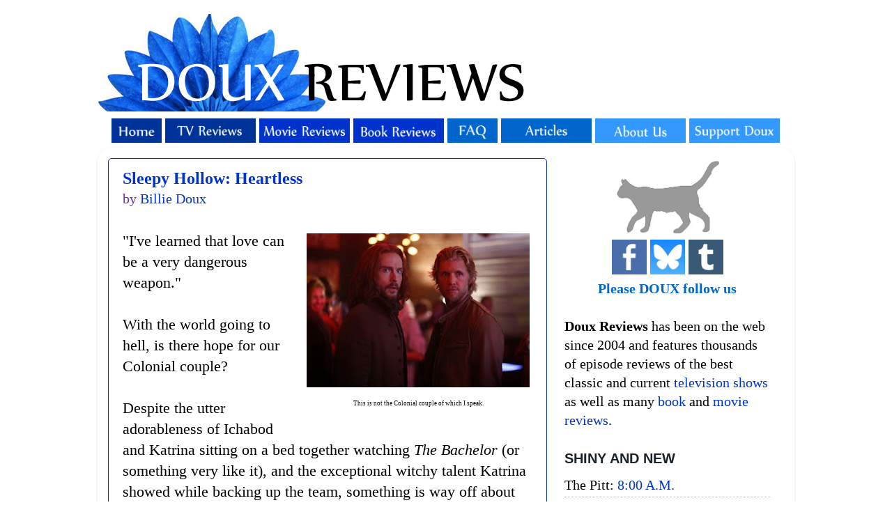

--- FILE ---
content_type: text/html; charset=UTF-8
request_url: https://www.douxreviews.com/2014/11/sleepy-hollow-heartless.html
body_size: 26365
content:
<!DOCTYPE html>
<html class='v2' dir='ltr' xmlns='http://www.w3.org/1999/xhtml' xmlns:b='http://www.google.com/2005/gml/b' xmlns:data='http://www.google.com/2005/gml/data' xmlns:expr='http://www.google.com/2005/gml/expr'>
<head>
<link href='https://www.blogger.com/static/v1/widgets/335934321-css_bundle_v2.css' rel='stylesheet' type='text/css'/>
<!-- Google tag (gtag.js) -->
<script async='async' src='https://www.googletagmanager.com/gtag/js?id=G-NCYSKB24HJ'></script>
<script>
  window.dataLayer = window.dataLayer || [];
  function gtag(){dataLayer.push(arguments);}
  gtag('js', new Date());

  gtag('config', 'G-NCYSKB24HJ');
</script>
<meta content='http://www.douxreviews.com/2014/11/sleepy-hollow-heartless.html' property='og:url'/>
<meta content='IE=EmulateIE7' http-equiv='X-UA-Compatible'/>
<meta content='width=1100' name='viewport'/>
<meta content='text/html; charset=UTF-8' http-equiv='Content-Type'/>
<meta content='blogger' name='generator'/>
<link href='https://www.douxreviews.com/favicon.ico' rel='icon' type='image/x-icon'/>
<link href='https://www.douxreviews.com/2014/11/sleepy-hollow-heartless.html' rel='canonical'/>
<link rel="alternate" type="application/atom+xml" title="Doux Reviews - Atom" href="https://www.douxreviews.com/feeds/posts/default" />
<link rel="alternate" type="application/rss+xml" title="Doux Reviews - RSS" href="https://www.douxreviews.com/feeds/posts/default?alt=rss" />
<link rel="service.post" type="application/atom+xml" title="Doux Reviews - Atom" href="https://www.blogger.com/feeds/13727952/posts/default" />

<link rel="alternate" type="application/atom+xml" title="Doux Reviews - Atom" href="https://www.douxreviews.com/feeds/3815379183443529628/comments/default" />
<!--Can't find substitution for tag [blog.ieCssRetrofitLinks]-->
<link href='https://blogger.googleusercontent.com/img/b/R29vZ2xl/AVvXsEg7qFUr-T2xcBGi4BFP1k7mM4kqth_cd9iqNnadzcAKR4CymzAA_AVIwGho2M1jUrt0EoqfOkU3Hdrbv61U6QUGj8hXh03d2hccAut4xLEaN49CUmzE-5zYxRGBQWEo0mZOx-OC/s320/sh2x8.jpg' rel='image_src'/>
<meta content='Billie Doux reviews &#39;Heartless&#39;, an episode of the TV series &#39;Sleepy Hollow&#39;.' name='description'/>
<meta content='https://www.douxreviews.com/2014/11/sleepy-hollow-heartless.html' property='og:url'/>
<meta content='Sleepy Hollow: Heartless' property='og:title'/>
<meta content='Billie Doux reviews &#39;Heartless&#39;, an episode of the TV series &#39;Sleepy Hollow&#39;.' property='og:description'/>
<meta content='https://blogger.googleusercontent.com/img/b/R29vZ2xl/AVvXsEg7qFUr-T2xcBGi4BFP1k7mM4kqth_cd9iqNnadzcAKR4CymzAA_AVIwGho2M1jUrt0EoqfOkU3Hdrbv61U6QUGj8hXh03d2hccAut4xLEaN49CUmzE-5zYxRGBQWEo0mZOx-OC/w1200-h630-p-k-no-nu/sh2x8.jpg' property='og:image'/>
<title>Doux Reviews: Sleepy Hollow: Heartless</title>
<script async='async' data-ad-client='ca-pub-8890550200103372' src='https://pagead2.googlesyndication.com/pagead/js/adsbygoogle.js'></script>
<style type='text/css'>@font-face{font-family:'Nobile';font-style:normal;font-weight:400;font-display:swap;src:url(//fonts.gstatic.com/s/nobile/v19/m8JTjflSeaOVl1iGXa3WWrZNblOD.woff2)format('woff2');unicode-range:U+0301,U+0400-045F,U+0490-0491,U+04B0-04B1,U+2116;}@font-face{font-family:'Nobile';font-style:normal;font-weight:400;font-display:swap;src:url(//fonts.gstatic.com/s/nobile/v19/m8JTjflSeaOVl1iGV63WWrZNblOD.woff2)format('woff2');unicode-range:U+0100-02BA,U+02BD-02C5,U+02C7-02CC,U+02CE-02D7,U+02DD-02FF,U+0304,U+0308,U+0329,U+1D00-1DBF,U+1E00-1E9F,U+1EF2-1EFF,U+2020,U+20A0-20AB,U+20AD-20C0,U+2113,U+2C60-2C7F,U+A720-A7FF;}@font-face{font-family:'Nobile';font-style:normal;font-weight:400;font-display:swap;src:url(//fonts.gstatic.com/s/nobile/v19/m8JTjflSeaOVl1iGWa3WWrZNbg.woff2)format('woff2');unicode-range:U+0000-00FF,U+0131,U+0152-0153,U+02BB-02BC,U+02C6,U+02DA,U+02DC,U+0304,U+0308,U+0329,U+2000-206F,U+20AC,U+2122,U+2191,U+2193,U+2212,U+2215,U+FEFF,U+FFFD;}</style>
<style id='page-skin-1' type='text/css'><!--
/*-----------------------------------------------
Blogger Template Style
Name:     Picture Window
Designer: Josh Peterson
URL:      www.noaesthetic.com
----------------------------------------------- */
#navbar {
height: 0px;
visibility: hidden;
display: none;
}
/* Variable definitions
====================
<Variable name="keycolor" description="Main Color" type="color" default="#1a222a"/>
<Variable name="body.background" description="Body Background" type="background"
color="#ffffff" default="#111111 url(http://themes.googleusercontent.com/image?id=1OACCYOE0-eoTRTfsBuX1NMN9nz599ufI1Jh0CggPFA_sK80AGkIr8pLtYRpNUKPmwtEa) repeat-x fixed top center"/>
<Group description="Page Text" selector=".content-inner">
<Variable name="body.font" description="Font" type="font"
default="normal normal 15px Arial, Tahoma, Helvetica, FreeSans, sans-serif"/>
<Variable name="body.text.color" description="Text Color" type="color" default="#333333"/>
</Group>
<Group description="Backgrounds" selector=".body-fauxcolumns-outer">
<Variable name="body.background.color" description="Outer Background" type="color" default="#296695"/>
<Variable name="header.background.color" description="Header Background" type="color" default="transparent"/>
<Variable name="post.background.color" description="Post Background" type="color" default="#ffffff"/>
</Group>
<Group description="Links" selector=".main-outer">
<Variable name="link.color" description="Link Color" type="color" default="#336699"/>
<Variable name="link.visited.color" description="Visited Color" type="color" default="#6699cc"/>
<Variable name="link.hover.color" description="Hover Color" type="color" default="#33aaff"/>
</Group>
<Group description="Blog Title" selector=".header">
<Variable name="header.font" description="Title Font" type="font"
default="normal normal 36px Arial, Tahoma, Helvetica, FreeSans, sans-serif"/>
<Variable name="header.text.color" description="Text Color" type="color" default="#ffffff" />
</Group>
<Group description="Tabs Text" selector=".tabs-outer .PageList">
<Variable name="tabs.font" description="Font" type="font"
default="normal normal 15px Arial, Tahoma, Helvetica, FreeSans, sans-serif"/>
<Variable name="tabs.text.color" description="Text Color" type="color" default="#ffffff"/>
<Variable name="tabs.selected.text.color" description="Selected Color" type="color" default="#0033cc"/>
</Group>
<Group description="Tabs Background" selector=".tabs-outer .PageList">
<Variable name="tabs.background.color" description="Background Color" type="color" default="transparent"/>
<Variable name="tabs.selected.background.color" description="Selected Color" type="color" default="transparent"/>
<Variable name="tabs.separator.color" description="Separator Color" type="color" default="transparent"/>
</Group>
<Group description="Post" selector=".post">
<Variable name="post.title.font" description="Title Font" type="font"
default="normal normal 18px Arial, Tahoma, Helvetica, FreeSans, sans-serif"/>
<Variable name="post.footer.text.color" description="Footer Text Color" type="color" default="#999999"/>
<Variable name="post.border.color" description="Border Color" type="color" default="#dddddd"/>
</Group>
<Group description="Gadgets" selector=".sidebar .widget">
<Variable name="widget.title.font" description="Title Font" type="font"
default="bold normal 13px Arial, Tahoma, Helvetica, FreeSans, sans-serif"/>
<Variable name="widget.title.text.color" description="Title Color" type="color" default="#888888"/>
</Group>
<Group description="Footer" selector=".footer-outer">
<Variable name="footer.text.color" description="Text Color" type="color" default="#cccccc"/>
<Variable name="footer.widget.title.text.color" description="Gadget Title Color" type="color" default="#aaaaaa"/>
</Group>
<Group description="Footer Links" selector=".footer-outer">
<Variable name="footer.link.color" description="Link Color" type="color" default="#99ccee"/>
<Variable name="footer.link.visited.color" description="Visited Color" type="color" default="#77aaee"/>
<Variable name="footer.link.hover.color" description="Hover Color" type="color" default="#33aaff"/>
</Group>
<Variable name="content.margin" description="Content Margin Top" type="length" default="20px"/>
<Variable name="content.padding" description="Content Padding" type="length" default="0"/>
<Variable name="content.background" description="Content Background" type="background"
default="transparent none repeat scroll top left"/>
<Variable name="content.border.radius" description="Content Border Radius" type="length" default="0"/>
<Variable name="content.shadow.spread" description="Content Shadow Spread" type="length" default="0"/>
<Variable name="header.padding" description="Header Padding" type="length" default="0"/>
<Variable name="header.background.gradient" description="Header Gradient" type="url"
default="none"/>
<Variable name="header.border.radius" description="Header Border Radius" type="length" default="0"/>
<Variable name="main.border.radius.top" description="Main Border Radius" type="length" default="20px"/>
<Variable name="footer.border.radius.top" description="Footer Border Radius Top" type="length" default="0"/>
<Variable name="footer.border.radius.bottom" description="Footer Border Radius Bottom" type="length" default="20px"/>
<Variable name="region.shadow.spread" description="Main and Footer Shadow Spread" type="length" default="3px"/>
<Variable name="region.shadow.offset" description="Main and Footer Shadow Offset" type="length" default="1px"/>
<Variable name="tabs.background.gradient" description="Tab Background Gradient" type="url" default="none"/>
<Variable name="tab.selected.background.gradient" description="Selected Tab Background" type="url"
default="url(http://www.blogblog.com/1kt/transparent/white80.png)"/>
<Variable name="tab.background" description="Tab Background" type="background"
default="transparent url(http://www.blogblog.com/1kt/transparent/black50.png) repeat scroll top left"/>
<Variable name="tab.border.radius" description="Tab Border Radius" type="length" default="10px" />
<Variable name="tab.first.border.radius" description="First Tab Border Radius" type="length" default="10px" />
<Variable name="tabs.border.radius" description="Tabs Border Radius" type="length" default="0" />
<Variable name="tabs.spacing" description="Tab Spacing" type="length" default=".25em"/>
<Variable name="tabs.margin.bottom" description="Tab Margin Bottom" type="length" default="0"/>
<Variable name="tabs.margin.sides" description="Tab Margin Sides" type="length" default="20px"/>
<Variable name="main.background" description="Main Background" type="background"
default="transparent url(http://www.blogblog.com/1kt/transparent/white80.png) repeat scroll top left"/>
<Variable name="main.padding.sides" description="Main Padding Sides" type="length" default="20px"/>
<Variable name="footer.background" description="Footer Background" type="background"
default="transparent url(http://www.blogblog.com/1kt/transparent/black50.png) repeat scroll top left"/>
<Variable name="post.margin.sides" description="Post Margin Sides" type="length" default="-20px"/>
<Variable name="post.border.radius" description="Post Border Radius" type="length" default="5px"/>
<Variable name="widget.title.text.transform" description="Widget Title Text Transform" type="string" default="uppercase"/>
<Variable name="startSide" description="Side where text starts in blog language" type="automatic" default="left"/>
<Variable name="endSide" description="Side where text ends in blog language" type="automatic" default="right"/>
*/
/* Content
----------------------------------------------- */
body {
font: normal normal 22px Georgia, Utopia, 'Palatino Linotype', Palatino, serif;
color: #000000;
background: #ffffff none no-repeat scroll center center;
}
html body .region-inner {
min-width: 0;
max-width: 100%;
width: auto;
}
.content-outer {
font-size: 90%;
}
a:link {
text-decoration:none;
color: #0033cc;
}
a:visited {
text-decoration:none;
color: #0033cc;
}
a:hover {
text-decoration:underline;
color: #663399;
}
.content-outer {
background: transparent none repeat scroll top left;
-moz-border-radius: 0;
-webkit-border-radius: 0;
-goog-ms-border-radius: 0;
border-radius: 0;
-moz-box-shadow: 0 0 0 rgba(0, 0, 0, .15);
-webkit-box-shadow: 0 0 0 rgba(0, 0, 0, .15);
-goog-ms-box-shadow: 0 0 0 rgba(0, 0, 0, .15);
box-shadow: 0 0 0 rgba(0, 0, 0, .15);
margin: 20px auto;
}
.content-inner {
padding: 0;
}
/* Header
----------------------------------------------- */
.header-outer {
background: transparent none repeat-x scroll top left;
_background-image: none;
color: #336699;
-moz-border-radius: 0;
-webkit-border-radius: 0;
-goog-ms-border-radius: 0;
border-radius: 0;
}
.Header img, .Header #header-inner {
-moz-border-radius: 0;
-webkit-border-radius: 0;
-goog-ms-border-radius: 0;
border-radius: 0;
}
.header-inner .Header .titlewrapper,
.header-inner .Header .descriptionwrapper {
padding-left: 0;
padding-right: 0;
}
.Header h1 {
font: italic normal 42px Georgia, Utopia, 'Palatino Linotype', Palatino, serif;;
text-shadow: 1px 1px 3px rgba(0, 0, 0, 0.3);
}
.Header h1 a {
color: #336699;
}
.Header .description {
font-size: 130%;
}
/* Tabs
----------------------------------------------- */
.tabs-inner {
margin: .5em 20px 0;
padding: 0;
}
.tabs-inner .section {
margin: 0;
}
.tabs-inner .widget ul {
padding: 0;
background: transparent none repeat scroll bottom;
-moz-border-radius: 0;
-webkit-border-radius: 0;
-goog-ms-border-radius: 0;
border-radius: 0;
}
.tabs-inner .widget li {
border: none;
}
.tabs-inner .widget li a {
display: block;
padding: .5em 1em;
margin-right: .25em;
color: #ffffff;
font: normal normal 16px Nobile;
-moz-border-radius: 10px 10px 0 0;
-webkit-border-top-left-radius: 10px;
-webkit-border-top-right-radius: 10px;
-goog-ms-border-radius: 10px 10px 0 0;
border-radius: 10px 10px 0 0;
background: transparent url(//www.blogblog.com/1kt/transparent/black50.png) repeat scroll top left;
border-right: 1px solid transparent;
}
.tabs-inner .widget li:first-child a {
padding-left: 1.25em;
-moz-border-radius-topleft: 10px;
-moz-border-radius-bottomleft: 0;
-webkit-border-top-left-radius: 10px;
-webkit-border-bottom-left-radius: 0;
-goog-ms-border-top-left-radius: 10px;
-goog-ms-border-bottom-left-radius: 0;
border-top-left-radius: 10px;
border-bottom-left-radius: 0;
}
.tabs-inner .widget li.selected a,
.tabs-inner .widget li a:hover {
position: relative;
z-index: 1;
background: #98ccee url(//www.blogblog.com/1kt/transparent/white80.png) repeat scroll bottom;
color: #0033cc;
-moz-box-shadow: 0 0 3px rgba(0, 0, 0, .15);
-webkit-box-shadow: 0 0 3px rgba(0, 0, 0, .15);
-goog-ms-box-shadow: 0 0 3px rgba(0, 0, 0, .15);
box-shadow: 0 0 3px rgba(0, 0, 0, .15);
}
/* Headings
----------------------------------------------- */
h2 {
font: normal bold 100% Verdana, Geneva, sans-serif;
text-transform: uppercase;
color: #1a222a;
margin: .5em 0;
}
/* Main
----------------------------------------------- */
.main-outer {
background: transparent url(//www.blogblog.com/1kt/transparent/white80.png) repeat scroll top left;
-moz-border-radius: 20px 20px 0 0;
-webkit-border-top-left-radius: 20px;
-webkit-border-top-right-radius: 20px;
-webkit-border-bottom-left-radius: 0;
-webkit-border-bottom-right-radius: 0;
-goog-ms-border-radius: 20px 20px 0 0;
border-radius: 20px 20px 0 0;
-moz-box-shadow: 0 1px 3px rgba(0, 0, 0, .15);
-webkit-box-shadow: 0 1px 3px rgba(0, 0, 0, .15);
-goog-ms-box-shadow: 0 1px 3px rgba(0, 0, 0, .15);
box-shadow: 0 1px 3px rgba(0, 0, 0, .15);
}
.main-inner {
padding: 15px 20px 20px;
}
.main-inner .column-center-inner {
padding: 0 0;
}
.main-inner .column-left-inner {
padding-left: 0;
}
.main-inner .column-right-inner {
padding-right: 0;
}
/* Posts
----------------------------------------------- */
h3.post-title {
margin: 0;
font: normal bold 24px Georgia, Utopia, 'Palatino Linotype', Palatino, serif;
}
.comments h4 {
margin: 1em 0 0;
font: normal bold 24px Georgia, Utopia, 'Palatino Linotype', Palatino, serif;
}
.post-outer {
background-color: #ffffff;
border: solid 1px #0033cc;
-moz-border-radius: 5px;
-webkit-border-radius: 5px;
border-radius: 5px;
-goog-ms-border-radius: 5px;
padding: 15px 20px;
margin: 0 -20px 20px;
}
.post-body {
line-height: 1.4;
font-size: 110%;
position: relative;
}
.post-header {
margin: 0 0 1.5em;
color: #663399;
line-height: 1.6;
}
.post-footer {
margin: .5em 0 0;
color: #663399;
line-height: 1.6;
}
#blog-pager {
font-size: 140%
}
#comments .comment-author {
padding-top: 1.5em;
border-top: dashed 1px #ccc;
border-top: dashed 1px rgba(128, 128, 128, .5);
background-position: 0 1.5em;
}
#comments .comment-author:first-child {
padding-top: 0;
border-top: none;
}
.avatar-image-container {
margin: .2em 0 0;
}
/* Widgets
----------------------------------------------- */
.widget ul, .widget #ArchiveList ul.flat {
padding: 0;
list-style: none;
}
.widget ul li, .widget #ArchiveList ul.flat li {
border-top: dashed 1px #ccc;
border-top: dashed 1px rgba(128, 128, 128, .5);
}
.widget ul li:first-child, .widget #ArchiveList ul.flat li:first-child {
border-top: none;
}
.widget .post-body ul {
list-style: disc;
}
.widget .post-body ul li {
border: none;
}
/* Footer
----------------------------------------------- */
.footer-outer {
color:#ffffff;
background: transparent url(//www.blogblog.com/1kt/transparent/black50.png) repeat scroll top left;
-moz-border-radius: 0 0 20px 20px;
-webkit-border-top-left-radius: 0;
-webkit-border-top-right-radius: 0;
-webkit-border-bottom-left-radius: 20px;
-webkit-border-bottom-right-radius: 20px;
-goog-ms-border-radius: 0 0 20px 20px;
border-radius: 0 0 20px 20px;
-moz-box-shadow: 0 1px 3px rgba(0, 0, 0, .15);
-webkit-box-shadow: 0 1px 3px rgba(0, 0, 0, .15);
-goog-ms-box-shadow: 0 1px 3px rgba(0, 0, 0, .15);
box-shadow: 0 1px 3px rgba(0, 0, 0, .15);
}
.footer-inner {
padding: 10px 20px 20px;
}
.footer-outer a {
color: #ffffff;
}
.footer-outer a:visited {
color: #ffffff;
}
.footer-outer a:hover {
color: #32aaff;
}
.footer-outer .widget h2 {
color: #ffffff;
}
/* Mobile
----------------------------------------------- */
.mobile .post {
padding:20px;
}
.mobile .comments {
padding:20px;
}
.mobile .post-body img {
width:400px;
height:auto;
}
.mobile .post-body {
color: #000;
}
.mobile .widgets {
padding:20px;
}
.mobile-index-title.entry-title {
font-size:22px;
font-style:bold;
}
.mobile .footer-inner {
background: #7F7F7F!important;
color:#fff!important;
padding:25px;
}
.mobile .widget {
background:#fff!important;
padding:15px;
color:#000!important;
text-align:left;
}
.mobile .widget a {
color:#0133cc!important;
}
.mobile .footer-outer .widget h2 {
color:#000!important;
}

--></style>
<style id='template-skin-1' type='text/css'><!--
body {
min-width: 1000px;
}
.content-outer, .region-inner {
min-width: 1000px;
max-width: 1000px;
_width: 1000px;
}
.main-inner .columns {
padding-left: 0px;
padding-right: 340px;
}
.main-inner .fauxcolumn-center-outer {
left: 0px;
right: 340px;
/* IE6 does not respect left and right together */
_width: expression(this.parentNode.offsetWidth -
parseInt("0px") -
parseInt("340px") + 'px');
}
.main-inner .fauxcolumn-left-outer {
width: 0px;
}
.main-inner .fauxcolumn-right-outer {
width: 340px;
}
.main-inner .column-left-outer {
width: 0px;
right: 0px;
margin-right: -0px;
}
.main-inner .column-right-outer {
width: 340px;
margin-right: -340px;
}
#layout {
min-width: 0;
}
#layout .content-outer {
min-width: 0;
width: 800px;
}
#layout .region-inner {
min-width: 0;
width: auto;
}
--></style>
<meta content='https://blogger.googleusercontent.com/img/b/R29vZ2xl/AVvXsEg7qFUr-T2xcBGi4BFP1k7mM4kqth_cd9iqNnadzcAKR4CymzAA_AVIwGho2M1jUrt0EoqfOkU3Hdrbv61U6QUGj8hXh03d2hccAut4xLEaN49CUmzE-5zYxRGBQWEo0mZOx-OC/s320/sh2x8.jpg' property='og:image'/>
<link href='https://www.blogger.com/dyn-css/authorization.css?targetBlogID=13727952&amp;zx=e3a3de95-d5ae-4fe0-95ff-1f33f3c644bf' media='none' onload='if(media!=&#39;all&#39;)media=&#39;all&#39;' rel='stylesheet'/><noscript><link href='https://www.blogger.com/dyn-css/authorization.css?targetBlogID=13727952&amp;zx=e3a3de95-d5ae-4fe0-95ff-1f33f3c644bf' rel='stylesheet'/></noscript>
<meta name='google-adsense-platform-account' content='ca-host-pub-1556223355139109'/>
<meta name='google-adsense-platform-domain' content='blogspot.com'/>

<!-- data-ad-client=ca-pub-8890550200103372 -->

</head>
<body class='loading'>
<div class='navbar section' id='navbar'><div class='widget Navbar' data-version='1' id='Navbar1'><script type="text/javascript">
    function setAttributeOnload(object, attribute, val) {
      if(window.addEventListener) {
        window.addEventListener('load',
          function(){ object[attribute] = val; }, false);
      } else {
        window.attachEvent('onload', function(){ object[attribute] = val; });
      }
    }
  </script>
<div id="navbar-iframe-container"></div>
<script type="text/javascript" src="https://apis.google.com/js/platform.js"></script>
<script type="text/javascript">
      gapi.load("gapi.iframes:gapi.iframes.style.bubble", function() {
        if (gapi.iframes && gapi.iframes.getContext) {
          gapi.iframes.getContext().openChild({
              url: 'https://www.blogger.com/navbar/13727952?po\x3d3815379183443529628\x26origin\x3dhttps://www.douxreviews.com',
              where: document.getElementById("navbar-iframe-container"),
              id: "navbar-iframe"
          });
        }
      });
    </script><script type="text/javascript">
(function() {
var script = document.createElement('script');
script.type = 'text/javascript';
script.src = '//pagead2.googlesyndication.com/pagead/js/google_top_exp.js';
var head = document.getElementsByTagName('head')[0];
if (head) {
head.appendChild(script);
}})();
</script>
</div></div>
<div class='body-fauxcolumns'>
<div class='fauxcolumn-outer body-fauxcolumn-outer'>
<div class='cap-top'>
<div class='cap-left'></div>
<div class='cap-right'></div>
</div>
<div class='fauxborder-left'>
<div class='fauxborder-right'></div>
<div class='fauxcolumn-inner'>
</div>
</div>
<div class='cap-bottom'>
<div class='cap-left'></div>
<div class='cap-right'></div>
</div>
</div>
</div>
<div class='content-outer'>
<div class='content-cap-top cap-top'>
<div class='cap-left'></div>
<div class='cap-right'></div>
</div>
<div class='fauxborder-left content-fauxborder-left'>
<div class='fauxborder-right content-fauxborder-right'></div>
<div class='content-inner'>
<header>
<div class='header-outer'>
<div class='header-cap-top cap-top'>
<div class='cap-left'></div>
<div class='cap-right'></div>
</div>
<div class='fauxborder-left header-fauxborder-left'>
<div class='fauxborder-right header-fauxborder-right'></div>
<div class='region-inner header-inner'>
<div class='header section' id='header'><div class='widget Header' data-version='1' id='Header1'>
<div id='header-inner'>
<a href='https://www.douxreviews.com/' style='display: block'>
<img alt='Doux Reviews' height='140px; ' id='Header1_headerimg' src='https://blogger.googleusercontent.com/img/b/R29vZ2xl/AVvXsEivlR8LEJLTKaUOSjyktBHYIOcLedNmVbrpwO3U8u0o3COhKsJQJ3wKbMEflp-DTeoxNsgn86TsL10CEAma7VBTeSc78812RzaYhtZAHEA8EyieDFB3_fwRahDvxiirMnEFW9wm/s1600/douxtop.png' style='display: block' width='760px; '/>
</a>
</div>
</div></div>
</div>
</div>
<div class='header-cap-bottom cap-bottom'>
<div class='cap-left'></div>
<div class='cap-right'></div>
</div>
</div>
</header>
<div class='tabs-outer'>
<div class='tabs-cap-top cap-top'>
<div class='cap-left'></div>
<div class='cap-right'></div>
</div>
<div class='fauxborder-left tabs-fauxborder-left'>
<div class='fauxborder-right tabs-fauxborder-right'></div>
<div class='region-inner tabs-inner'>
<div class='tabs section' id='crosscol'><div class='widget HTML' data-version='1' id='HTML3'>
<div class='widget-content'>
<div align="left"><a href="http://www.douxreviews.com/"><img alt="Home" height="35" src="https://blogger.googleusercontent.com/img/b/R29vZ2xl/AVvXsEgB00uc3tFcVKaMhKbKBab8c4dWonwItyR6VVLpPhP5D1oGV7WRKR_tIjWoTB3RU9aV4aMZqx3dJHGHYnwWhUyvGLHHHYNGF2K5h4rlca77sv06hqIIGweUv-PBHKR6N7YigPP5MMD3GsRMYEDI8kWySmUlzXsS7eEquTtH_ZVY9g-nCcFFkYz4Aw/s16000/abuttn1.png" width="72" /></a> 
<a href="http://www.douxreviews.com/p/all-shows.html"><img alt="TV Reviews" height="35" src="https://blogger.googleusercontent.com/img/b/R29vZ2xl/AVvXsEjeNA9TUxDZOqxlF1fee3F0m2mRP7CxPdpu_TvO_FpyTNnGuom3Jw6I__82tnw-CQq0xpImmBzeZnlt6zh20F7uTKN7bzMNT4jg0St4hboxJf1OpdtDZkg-putcGU1FaTtodsIeQuscK1-7z7kHpLW2uauSIZLqJaIHg2Qm6x5c-OyTMS3oaqhh9Q/s16000/abuttn2alt.png" width="130" /></a> 
<a href="http://www.douxreviews.com/p/movie-reviews_28.html"><img alt="Movie Reviews" height="35" src="https://blogger.googleusercontent.com/img/b/R29vZ2xl/AVvXsEiBo3vVZnx_czpIHUaLgaKdHgYuO9KsGRo4y413Xwe0wIVKSQPgyxTSFB-FWWM5BximAekuuujTpkTyW-nB0oxpZl9jmp0n7HcamV146WSKYw5vDbfttwh9uQ91Mjo5iR2nBbMhiPRq6c9kf-U1kXIQqXaB2SI0tJh5-xtN6jSvpJ1x8yBPcORfoQ/s16000/abuttn3.png" width="130" /></a> 
<a href="http://www.douxreviews.com/p/book-reviews.html"><img alt="Book Reviews" height="35" src="https://blogger.googleusercontent.com/img/b/R29vZ2xl/AVvXsEhQi93ioYPZRO-nkXnJgsC4V2gid1ICEk8xzU6jwQpziS9XgI9RUw49qGqa2yrggDpNPA67eOWWMquZ-Z0OLtqbpiv5a1lT3-i4Y8T7UMLiG-m6IoI3p9157Qo5d9aY4pRcM01_tpSfS4qRnuehlusjuVfG7zYmGEue42GmeBP-PuoVjsD5AXNDVQ/s16000/abuttn4.png" width="130" /></a> <a href="http://www.douxreviews.com/p/faq.html"><img alt="Frequently Asked Questions" height="35" src="https://blogger.googleusercontent.com/img/b/R29vZ2xl/AVvXsEi0i8WGfBrBxrHuKTL5BaQ-7UrhK-oB4SvzMR-iuCKzp3SN64VyB9TNiDxTqUtZ1YJA8dy6Rdq5irk13iUbfwbfp8biMYVfYNfVwzzkSi_-bSBHOpxeSwfSQpnoanYJl5w4UZM9Ig01Uh77TOb2Pf8qmaO6q65bxQXk3uf5JkR-uc6VCIACrH2GVg/s16000/abuttn6.png" width="72" /></a> <a href="http://www.douxreviews.com/p/articles.html"><img alt="Articles" height="35" src="https://blogger.googleusercontent.com/img/b/R29vZ2xl/AVvXsEifzSL5yy_4kppxeK6qsdAPRuA_TPmg_zfa8sQZo4AnjCFlucKeJvcf_hdbsSBllD1OkE8_AI2Zl40OR70tqSw6gg0dqht1ijOIlrXBy8Bjhm0b9RU35UefBYunPj5MxRQpJUfFgNOJjHI5ZOETnBsJpfPDk6jtxJhsVnsRcaK779l_U6VFCwoSdQ/s16000/abuttn5.png" width="130" /></a> <a href="http://www.douxreviews.com/p/about-us.html"><img alt="About Us" height="35" src="https://blogger.googleusercontent.com/img/b/R29vZ2xl/AVvXsEipi2I-b50DHik8tkFbGKfcC8GLBt_4jbyBSO9xjSs-of8qQvjz_BzLSCJMkF978f-is5-wPCfwhtBl5iM9ttHWOp49lbbl-6_afSanfwbhmtnJmjCYMTw3YVV_QhrC1Cgql_2hN3tv-M9QVsgrcCBfk7oihpc9tkAPjmngMCta5siw5G7vNOQb2A/s16000/abuttn7.png" width="130" /></a> 
<a href="http://www.douxreviews.com/p/support-doux.html"><img alt="Support Doux" height="35" src="https://blogger.googleusercontent.com/img/b/R29vZ2xl/AVvXsEglLp_Zmg7YTUzVoR6tW3fixX8z8ZknBL_ffL5XsuVgXMDwlukughkRj7p038ZxgrOqCNoiCJ2e3pU8cUyqchURVciA_C-1wajagTmXXe-EAq3H_CCcsasNvc8JoxvGwJEgmGs8qrL4gZerNdBM4FMg1NEEl9joFUovwjPJwofsdqNwB6sz1pLnsQ/s16000/abuttn8.png" width="130" /></a> </div>
</div>
<div class='clear'></div>
</div></div>
<div class='tabs no-items section' id='crosscol-overflow'></div>
</div>
</div>
<div class='tabs-cap-bottom cap-bottom'>
<div class='cap-left'></div>
<div class='cap-right'></div>
</div>
</div>
<div class='main-outer'>
<div class='main-cap-top cap-top'>
<div class='cap-left'></div>
<div class='cap-right'></div>
</div>
<div class='fauxborder-left main-fauxborder-left'>
<div class='fauxborder-right main-fauxborder-right'></div>
<div class='region-inner main-inner'>
<div class='columns fauxcolumns'>
<div class='fauxcolumn-outer fauxcolumn-center-outer'>
<div class='cap-top'>
<div class='cap-left'></div>
<div class='cap-right'></div>
</div>
<div class='fauxborder-left'>
<div class='fauxborder-right'></div>
<div class='fauxcolumn-inner'>
</div>
</div>
<div class='cap-bottom'>
<div class='cap-left'></div>
<div class='cap-right'></div>
</div>
</div>
<div class='fauxcolumn-outer fauxcolumn-left-outer'>
<div class='cap-top'>
<div class='cap-left'></div>
<div class='cap-right'></div>
</div>
<div class='fauxborder-left'>
<div class='fauxborder-right'></div>
<div class='fauxcolumn-inner'>
</div>
</div>
<div class='cap-bottom'>
<div class='cap-left'></div>
<div class='cap-right'></div>
</div>
</div>
<div class='fauxcolumn-outer fauxcolumn-right-outer'>
<div class='cap-top'>
<div class='cap-left'></div>
<div class='cap-right'></div>
</div>
<div class='fauxborder-left'>
<div class='fauxborder-right'></div>
<div class='fauxcolumn-inner'>
</div>
</div>
<div class='cap-bottom'>
<div class='cap-left'></div>
<div class='cap-right'></div>
</div>
</div>
<!-- corrects IE6 width calculation -->
<div class='columns-inner'>
<div class='column-center-outer'>
<div class='column-center-inner'>
<div class='main section' id='main'><div class='widget Blog' data-version='1' id='Blog1'>
<div class='blog-posts hfeed'>

          <div class="date-outer">
        

          <div class="date-posts">
        
<div class='post-outer'>
<div class='post hentry'>
<a name='3815379183443529628'></a>
<h3 class='post-title entry-title'>
<a href='https://www.douxreviews.com/2014/11/sleepy-hollow-heartless.html'>Sleepy Hollow: Heartless</a>
</h3>
<div class='post-header'>
<meta content='2014-11-11T15:25:00-05:00' name='shareaholic:article_published_time'/>
<meta content='2020-08-21T21:11:06Z' name='shareaholic:article_modified_time'/>
<meta content='Billie Doux' name='shareaholic:article_author_name'/>
<meta content='Billie Doux' name='shareaholic:keywords'/>
<meta content='Sleepy Hollow' name='shareaholic:keywords'/>
<div class='post-header-line-1'><span class='post-author vcard'>
by
<span class='fn' itemprop='author' itemscope='itemscope' itemtype='http://schema.org/Person'>
<meta content='https://www.blogger.com/profile/17141769005175631213' itemprop='url'/>
<a href='https://www.blogger.com/profile/17141769005175631213' rel='author' title='author profile'>
<span itemprop='name'>Billie Doux</span>
</a>
</span>
</span>
<span class='post-timestamp'>
</span>
</div>
</div>
<div class='post-body entry-content'>
<table cellpadding="0" cellspacing="0" class="tr-caption-container" style="float: right; margin-left: 1em; text-align: right;"><tbody>
<tr><td style="text-align: center;"><a href="https://blogger.googleusercontent.com/img/b/R29vZ2xl/AVvXsEg7qFUr-T2xcBGi4BFP1k7mM4kqth_cd9iqNnadzcAKR4CymzAA_AVIwGho2M1jUrt0EoqfOkU3Hdrbv61U6QUGj8hXh03d2hccAut4xLEaN49CUmzE-5zYxRGBQWEo0mZOx-OC/s1600/sh2x8.jpg" imageanchor="1" style="clear: right; margin-bottom: 1em; margin-left: auto; margin-right: auto;"><img border="0" src="https://blogger.googleusercontent.com/img/b/R29vZ2xl/AVvXsEg7qFUr-T2xcBGi4BFP1k7mM4kqth_cd9iqNnadzcAKR4CymzAA_AVIwGho2M1jUrt0EoqfOkU3Hdrbv61U6QUGj8hXh03d2hccAut4xLEaN49CUmzE-5zYxRGBQWEo0mZOx-OC/s320/sh2x8.jpg" /></a></td></tr>
<tr><td class="tr-caption" style="text-align: center;"><span style="font-size: xx-small;">This is not the Colonial couple of which I speak.</span></td></tr>
</tbody></table>"I've learned that love can be a very dangerous weapon."<br />
<br />
With the world going to hell, is there hope for our Colonial couple?<br />
<br />
<a name="more"></a>Despite the utter adorableness of Ichabod and Katrina sitting on a bed together watching <i>The Bachelor</i> (or something very like it), and the exceptional witchy talent Katrina showed while backing up the team, something is way off about Katrina. There was a lot of discussion in this episode about relationships changing, about secrets and secret desires, about Ichabod having doubts about his wife. And what was the A-plot? Henry released a succubus who gave her victims their heart's desire before sucking the life force out of them. If that isn't a strong hint that Katrina is hiding something big time, I mean, come on. (And I still think <a href="http://www.douxreviews.com/2014/10/sleepy-hollow-weeping-lady.html" target="_blank">she may have murdered Mary Wells</a>.)<br />
<br />
It's quite possible that I'm being unfair to Katrina. Maybe she is indeed selflessly hanging out with scary monsters purely to defeat evil and save her son, which would make her pretty darned cool. But continuing to return to Abraham, even to save Henry, is dangerous, and weirdly creepy. There is something else going on over at the Henry and Headless show that is attracting Katrina. She wants something, and I don't believe it's just Henry's redemption. I have confidence that this show isn't showing its poker hand yet.<br />
<br />
Poor Abbie was left alone ordering Pizza for One. She's having a difficult time dealing with Katrina's influence on Ichabod, and his tendency to take his wife's side in every argument. Some fans don't want an Ichabbie romance, and really, I get that. It's nice to have such a strong connection between a man and a woman with no romantic vibes. But part of me can't help shipping them, sorry about that. So when they set up that succubus heart's desire thingy, I was waiting to see if Ichabod would see an Abbie clone when he finally caught a glimpse of the succubus. But no. He saw a woman who looked like Katrina. Ichabod is not lying that Katrina is still his beloved.<br />
<br />
But when Hawley looked at the succubus, he did see Abbie. When Ichabod wasn't there for her, Abbie went to Hawley for help. Ichabod looked a bit uncomfortable when Hawley was shirtless in front of Abbie, and of course, there was the delightful bit where Ichabod asked Hawley if his intentions toward Abbie were "honorable." It feels like Hawley was introduced specifically to make Ichabod see Abbie differently. And there was that little "I have to punch you in the throat" hint that Abbie is finding Hawley attractive. Even if Hawley turns out to be a good person, I do <i>not</i> want him to be a love interest for Abbie. She deserves better.<br />
<br />
Because the thing is, just like Katrina, it's impossible to guess what is in Hawley's heart. Is he really just a fun adventurer type who is slowly and reluctantly joining the battle against evil, or is he capable of betraying Abbie the moment some irresistible antiquarian bauble turns up? It feels like the third Horseman might just turn out to be Hawley or Katrina. Doesn't it? <br />
<br />
And you know, if Abbie believes Henry isn't retrievable, maybe it's time for Ichabod to take that seriously. Maybe that's what this whole "changing and growing relationships" episode was about. Especially now that there's a baby. Destroying the comically throbbing heart wasn't enough. <br />
<br />
Is Moloch a human baby now? Or is Katrina just under a perception spell, like the heart in the jar that looked like maggots and rats? Looks like a sweet, normal infant, but in reality, it's a twisted evil Moloch Rosemary's baby-like demon? I just watched the episode again, and Katrina's necklace glowed in that last shot, just like it does with Bram. That has to be it.<br />
<br />
<b>Bits and pieces:</b><br />
<br />
-- The tension between Henry and Abraham continued. They're setting something up there.<br />
<br />
-- The equal opportunity succubus went after a lesbian. Poor thing.<br />
<br />
-- So Ichabod and Katrina used to go dancing. Gavotte, allemand, even the Viennese waltz.<br />
<br />
-- Katrina is still wearing that goth outfit. I bet Bram is going to love it. Either that, or he'll demand that she wear something more proper. Like what? I can't quite see a Headless Horseman stopping by J.C.Penneys to pick up a new outfit for his honey.<br />
<br />
<b>Quotes:</b><br />
<br />
Katrina: "Marco has clearly chosen Courtney as his favorite. Their romance was meant to be."<br />
Ichabod: "Romance? This is not romance. This is shameless groundling kabuki. These people wouldn't know true love if the Bard himself wrote them a sonnet. And clearly Amber's his favorite."<br />
<br />
Katrina: "Tell me, Miss Mills, is there more television of reality than this one program?"<br />
Abbie: "As much as I would love to introduce you to the joys of housewives and duck dynasties, we have work to do."<br />
<br />
Abbie: "Crane. You like to dance?"<br />
Ichabod: "Wouldn't you like to see?"<br />
Now, come on. Didn't that exchange look flirtatious? <br />
<br />
Abbie: "Can I get you something? An aspirin?"<br />
Ichabod: "Indeed. The modern world has many remarkable tonics and restoratives, some of which are chewable."<br />
<br />
Hawley: "No, thanks. Last time I donated my services, I nearly got mauled by a wendigo. Okay, not mauled, but claws and teeth were involved."<br />
<br />
Abbie: "Who gets in the back seat of their own car? Someone who thinks he's going to get lucky... umm. Get lucky. Score. Get some..."<br />
Ichabod: "Ah. Macking. Macking on a lady. Amber said the same thing about Marco."<br />
<br />
Ichabod: "... who immortalized the priest as Saint Valentine. Hence the custom of giving hearts on Valentine's Day."<br />
Abbie: "Now single people everywhere have to drown their sorrows with tubs of Rocky Road."<br />
It's something of a shame that they couldn't run this episode on Valentine's Day. <br />
<br />
Ichabod: "Are the incessantly flashing lights why no one seems able to find their dance partner?"<br />
<br />
Abbie: "Where's Crane?"<br />
Hawley: "He's inside looking for balms and salves. There was even some talk of a poultice."<br />
<br />
Another good episode. Three out of four apothecaries in mirrored cabinets,<br />
<br />
Billie<br />
---<br />
<i><a href="http://www.douxreviews.com/2000/01/billie-doux.html">Billie Doux</a> loves good television and spends way too much time writing about it.</i><br />
<ul><li><a href="http://www.douxreviews.com/2014/11/sleepy-hollow-mama.html">Next episode</a><br />
<li><a href="http://www.douxreviews.com/2000/01/sleepy-hollow.html#season2"><i>Sleepy Hollow</i> season 2</a><br />
<li><a href="http://www.douxreviews.com/2000/01/sleepy-hollow.html"><i>Sleepy Hollow</i> home</a><br />
</ul>
<div style='clear: both;'></div>
</div>
<div class='post-footer'>
<div class='post-footer-line post-footer-line-1'><span class='post-comment-link'>
</span>
<span class='post-icons'>
</span>
<span class='post-labels'>
Tags:
<a href='https://www.douxreviews.com/search/label/Billie%20Doux' rel='tag'>Billie Doux</a>,
<a href='https://www.douxreviews.com/search/label/Sleepy%20Hollow' rel='tag'>Sleepy Hollow</a>
</span>
<div class='shareaholic-canvas' data-app='recommendations' data-app-id='28460173' data-link='https://www.douxreviews.com/2014/11/sleepy-hollow-heartless.html' data-title='Sleepy Hollow: Heartless'></div>
</div>
<div class='post-footer-line post-footer-line-2'><span class='post-backlinks post-comment-link'>
</span>
<span class='reaction-buttons'>
</span>
</div>
<div class='shareaholic-canvas' data-app='share_buttons' data-app-id='28420930' data-link='https://www.douxreviews.com/2014/11/sleepy-hollow-heartless.html' data-title='Sleepy Hollow: Heartless'></div>
<div class='post-footer-line post-footer-line-3'></div>
</div>
</div>
<div class='comments' id='comments'>
<a name='comments'></a>
<h4>4 comments:</h4>
<div class='comments-content'>
<script async='async' src='' type='text/javascript'></script>
<script type='text/javascript'>
    (function() {
      var items = null;
      var msgs = null;
      var config = {};

// <![CDATA[
      var cursor = null;
      if (items && items.length > 0) {
        cursor = parseInt(items[items.length - 1].timestamp) + 1;
      }

      var bodyFromEntry = function(entry) {
        var text = (entry &&
                    ((entry.content && entry.content.$t) ||
                     (entry.summary && entry.summary.$t))) ||
            '';
        if (entry && entry.gd$extendedProperty) {
          for (var k in entry.gd$extendedProperty) {
            if (entry.gd$extendedProperty[k].name == 'blogger.contentRemoved') {
              return '<span class="deleted-comment">' + text + '</span>';
            }
          }
        }
        return text;
      }

      var parse = function(data) {
        cursor = null;
        var comments = [];
        if (data && data.feed && data.feed.entry) {
          for (var i = 0, entry; entry = data.feed.entry[i]; i++) {
            var comment = {};
            // comment ID, parsed out of the original id format
            var id = /blog-(\d+).post-(\d+)/.exec(entry.id.$t);
            comment.id = id ? id[2] : null;
            comment.body = bodyFromEntry(entry);
            comment.timestamp = Date.parse(entry.published.$t) + '';
            if (entry.author && entry.author.constructor === Array) {
              var auth = entry.author[0];
              if (auth) {
                comment.author = {
                  name: (auth.name ? auth.name.$t : undefined),
                  profileUrl: (auth.uri ? auth.uri.$t : undefined),
                  avatarUrl: (auth.gd$image ? auth.gd$image.src : undefined)
                };
              }
            }
            if (entry.link) {
              if (entry.link[2]) {
                comment.link = comment.permalink = entry.link[2].href;
              }
              if (entry.link[3]) {
                var pid = /.*comments\/default\/(\d+)\?.*/.exec(entry.link[3].href);
                if (pid && pid[1]) {
                  comment.parentId = pid[1];
                }
              }
            }
            comment.deleteclass = 'item-control blog-admin';
            if (entry.gd$extendedProperty) {
              for (var k in entry.gd$extendedProperty) {
                if (entry.gd$extendedProperty[k].name == 'blogger.itemClass') {
                  comment.deleteclass += ' ' + entry.gd$extendedProperty[k].value;
                } else if (entry.gd$extendedProperty[k].name == 'blogger.displayTime') {
                  comment.displayTime = entry.gd$extendedProperty[k].value;
                }
              }
            }
            comments.push(comment);
          }
        }
        return comments;
      };

      var paginator = function(callback) {
        if (hasMore()) {
          var url = config.feed + '?alt=json&v=2&orderby=published&reverse=false&max-results=50';
          if (cursor) {
            url += '&published-min=' + new Date(cursor).toISOString();
          }
          window.bloggercomments = function(data) {
            var parsed = parse(data);
            cursor = parsed.length < 50 ? null
                : parseInt(parsed[parsed.length - 1].timestamp) + 1
            callback(parsed);
            window.bloggercomments = null;
          }
          url += '&callback=bloggercomments';
          var script = document.createElement('script');
          script.type = 'text/javascript';
          script.src = url;
          document.getElementsByTagName('head')[0].appendChild(script);
        }
      };
      var hasMore = function() {
        return !!cursor;
      };
      var getMeta = function(key, comment) {
        if ('iswriter' == key) {
          var matches = !!comment.author
              && comment.author.name == config.authorName
              && comment.author.profileUrl == config.authorUrl;
          return matches ? 'true' : '';
        } else if ('deletelink' == key) {
          return config.baseUri + '/comment/delete/'
               + config.blogId + '/' + comment.id;
        } else if ('deleteclass' == key) {
          return comment.deleteclass;
        }
        return '';
      };

      var replybox = null;
      var replyUrlParts = null;
      var replyParent = undefined;

      var onReply = function(commentId, domId) {
        if (replybox == null) {
          // lazily cache replybox, and adjust to suit this style:
          replybox = document.getElementById('comment-editor');
          if (replybox != null) {
            replybox.height = '250px';
            replybox.style.display = 'block';
            replyUrlParts = replybox.src.split('#');
          }
        }
        if (replybox && (commentId !== replyParent)) {
          replybox.src = '';
          document.getElementById(domId).insertBefore(replybox, null);
          replybox.src = replyUrlParts[0]
              + (commentId ? '&parentID=' + commentId : '')
              + '#' + replyUrlParts[1];
          replyParent = commentId;
        }
      };

      var hash = (window.location.hash || '#').substring(1);
      var startThread, targetComment;
      if (/^comment-form_/.test(hash)) {
        startThread = hash.substring('comment-form_'.length);
      } else if (/^c[0-9]+$/.test(hash)) {
        targetComment = hash.substring(1);
      }

      // Configure commenting API:
      var configJso = {
        'maxDepth': config.maxThreadDepth
      };
      var provider = {
        'id': config.postId,
        'data': items,
        'loadNext': paginator,
        'hasMore': hasMore,
        'getMeta': getMeta,
        'onReply': onReply,
        'rendered': true,
        'initComment': targetComment,
        'initReplyThread': startThread,
        'config': configJso,
        'messages': msgs
      };

      var render = function() {
        if (window.goog && window.goog.comments) {
          var holder = document.getElementById('comment-holder');
          window.goog.comments.render(holder, provider);
        }
      };

      // render now, or queue to render when library loads:
      if (window.goog && window.goog.comments) {
        render();
      } else {
        window.goog = window.goog || {};
        window.goog.comments = window.goog.comments || {};
        window.goog.comments.loadQueue = window.goog.comments.loadQueue || [];
        window.goog.comments.loadQueue.push(render);
      }
    })();
// ]]>
  </script>
<div id='comment-holder'>
<div class="comment-thread toplevel-thread"><ol id="top-ra"><li class="comment" id="c2253652505863482216"><div class="avatar-image-container"><img src="//www.blogger.com/img/blogger_logo_round_35.png" alt=""/></div><div class="comment-block"><div class="comment-header"><cite class="user"><a href="https://www.blogger.com/profile/12116290968007398337" rel="nofollow">Nancy Ewart</a></cite><span class="icon user "></span><span class="datetime secondary-text"><a rel="nofollow" href="https://www.douxreviews.com/2014/11/sleepy-hollow-heartless.html?showComment=1415738552568#c2253652505863482216">Tuesday, November 11, 2014 at 3:42:00&#8239;PM EST</a></span></div><p class="comment-content">I really really really want Katrina to be out of the picture. Let her be the woman who got away, the woman who is lying, the woman who has gone over to the dark side. <br>Whatever. <br>The three some with Katrina, Crane and Abby was so awkward and just plain awful.<br>No, I do not trust you Ms. Witch, Indeed I do not. <br><br>Icabod needs another wake up call, as painful as it will be. <br>That being said, the opening scenes with them bickering over &quot;The Batchelor&quot; or one of those reality shows was so darling.</p><span class="comment-actions secondary-text"><a class="comment-reply" target="_self" data-comment-id="2253652505863482216">Reply</a><span class="item-control blog-admin blog-admin pid-782988037"><a target="_self" href="https://www.blogger.com/comment/delete/13727952/2253652505863482216">Delete</a></span></span></div><div class="comment-replies"><div id="c2253652505863482216-rt" class="comment-thread inline-thread hidden"><span class="thread-toggle thread-expanded"><span class="thread-arrow"></span><span class="thread-count"><a target="_self">Replies</a></span></span><ol id="c2253652505863482216-ra" class="thread-chrome thread-expanded"><div></div><div id="c2253652505863482216-continue" class="continue"><a class="comment-reply" target="_self" data-comment-id="2253652505863482216">Reply</a></div></ol></div></div><div class="comment-replybox-single" id="c2253652505863482216-ce"></div></li><li class="comment" id="c7919575886655712378"><div class="avatar-image-container"><img src="//blogger.googleusercontent.com/img/b/R29vZ2xl/AVvXsEhc_hRtnZc7Gso7VSB3P2cjJNLuZVfriES1dtC8Wa7jpypPtdbrkiKHO0uIoQ6pD2MHO08SS0E7VQp1sJV1OxGIdf-wA00uPQg_6hjM_mxLJm-LGpkdBaRc-y65ZtmUYw/s45-c/jlynde4.jpg" alt=""/></div><div class="comment-block"><div class="comment-header"><cite class="user"><a href="https://www.blogger.com/profile/14165015932507376656" rel="nofollow">Jess Lynde</a></cite><span class="icon user "></span><span class="datetime secondary-text"><a rel="nofollow" href="https://www.douxreviews.com/2014/11/sleepy-hollow-heartless.html?showComment=1415740269189#c7919575886655712378">Tuesday, November 11, 2014 at 4:11:00&#8239;PM EST</a></span></div><p class="comment-content">Well, I wasn&#39;t a big fan of this one on the whole, but I&#39;m glad we aren&#39;t done exploring the serious trust problem with Katrina.  I&#39;m glad to know that despite his seeming willingness to just let the lies be bygones, Ichabod has doubts.  Because he should.  She <i>is</i> a good operative, which means it is damn difficult to tell when she&#39;s being honest.  I <i>think</i> Katrina loves Ichabod and her son, and her intentions here really are to thwart evil and possibly redeem Henry.  But I&#39;ve still got my doubts, because she&#39;s such a smooth liar.  (And she does seem to be under the influence of dark magic at the moment.)  I&#39;m still not rooting for Crane and Abbie to be a couple, but I&#39;m very troubled by the Katrina situation.  Crane deserves better.  He deserves honesty.<br><br>I agree with Patrick (from last week) that they&#39;ve seriously damaged the Headless Horseman as an effective nemesis.  He was so scary and badass last season, and now he just seems weak and foolish.  They need to dispense with this Katrina business, take away his head, and give him back his horse, his axe, and an automatic weapon.  I&#39;m sure the current setup is easier from a production standpoint, but it is weakening the story.  Let Henry be the weird, nebbishy enemy and restore Death!</p><span class="comment-actions secondary-text"><a class="comment-reply" target="_self" data-comment-id="7919575886655712378">Reply</a><span class="item-control blog-admin blog-admin pid-483604414"><a target="_self" href="https://www.blogger.com/comment/delete/13727952/7919575886655712378">Delete</a></span></span></div><div class="comment-replies"><div id="c7919575886655712378-rt" class="comment-thread inline-thread hidden"><span class="thread-toggle thread-expanded"><span class="thread-arrow"></span><span class="thread-count"><a target="_self">Replies</a></span></span><ol id="c7919575886655712378-ra" class="thread-chrome thread-expanded"><div></div><div id="c7919575886655712378-continue" class="continue"><a class="comment-reply" target="_self" data-comment-id="7919575886655712378">Reply</a></div></ol></div></div><div class="comment-replybox-single" id="c7919575886655712378-ce"></div></li><li class="comment" id="c2913631668183544981"><div class="avatar-image-container"><img src="//www.blogger.com/img/blogger_logo_round_35.png" alt=""/></div><div class="comment-block"><div class="comment-header"><cite class="user"><a href="https://www.blogger.com/profile/00609424771874961444" rel="nofollow">Kathy</a></cite><span class="icon user "></span><span class="datetime secondary-text"><a rel="nofollow" href="https://www.douxreviews.com/2014/11/sleepy-hollow-heartless.html?showComment=1415818712487#c2913631668183544981">Wednesday, November 12, 2014 at 1:58:00&#8239;PM EST</a></span></div><p class="comment-content">I&#39;m not rooting for Ichabod and Abbie to be a couple (although on a forum, I did see the BEST portmanteau couple name for them--Crabbie). But Katrina has got to go. <br><br>Make her evil. I think that would rock. But, serious, go. Tom Mison has chemistry with literally everyone on the cast except for her.<br><br>I was very glad that Abbie called Katrina on her naivete. No, Henry has not earned her love. She could make an argument with the fact that she&#39;s his mother and always will believe that there&#39;s still something of her baby inside of him. But &quot;earned&quot; her love? No. Just because he&#39;s biologically her son doesn&#39;t mean she has to automatically love him above everything else. Above saving the world. The Power of Love is going to be meaningless to him, because he never experienced her love before.<br><br>(Oh, and I think Crane has come around to agreeing with Abbie about that. Because just because he&#39;s biologically Henry&#39;s father doesn&#39;t mean that he should automatically love him. He didn&#39;t even know he even had a son!)</p><span class="comment-actions secondary-text"><a class="comment-reply" target="_self" data-comment-id="2913631668183544981">Reply</a><span class="item-control blog-admin blog-admin pid-777428018"><a target="_self" href="https://www.blogger.com/comment/delete/13727952/2913631668183544981">Delete</a></span></span></div><div class="comment-replies"><div id="c2913631668183544981-rt" class="comment-thread inline-thread hidden"><span class="thread-toggle thread-expanded"><span class="thread-arrow"></span><span class="thread-count"><a target="_self">Replies</a></span></span><ol id="c2913631668183544981-ra" class="thread-chrome thread-expanded"><div></div><div id="c2913631668183544981-continue" class="continue"><a class="comment-reply" target="_self" data-comment-id="2913631668183544981">Reply</a></div></ol></div></div><div class="comment-replybox-single" id="c2913631668183544981-ce"></div></li><li class="comment" id="c4881373950018174916"><div class="avatar-image-container"><img src="//blogger.googleusercontent.com/img/b/R29vZ2xl/AVvXsEi1vvq2pcD1JRQy6_spsogxRPMah0EXKHbxKvpE8i0EQpbLgGvSwzWIHMFA4xVwdyr-Z4uYgDl7jYZbdaCb5FG9clFttBQ0db9-krUweHaKjHBYfsA6_znOkiFv1XPFsg/s45-c/*" alt=""/></div><div class="comment-block"><div class="comment-header"><cite class="user"><a href="https://www.blogger.com/profile/10843864158239536750" rel="nofollow">ChrisB</a></cite><span class="icon user "></span><span class="datetime secondary-text"><a rel="nofollow" href="https://www.douxreviews.com/2014/11/sleepy-hollow-heartless.html?showComment=1416768015069#c4881373950018174916">Sunday, November 23, 2014 at 1:40:00&#8239;PM EST</a></span></div><p class="comment-content">This was among Abbie&#39;s strongest episodes.  I love the way she respects Crane and, therefore, his wife.  It&#39;s easy to sense how frustrated she is becoming with all the &quot;Henry is my son and, therefore, worthy of the benefit of the doubt&quot; talk, yet she manages to keep a relatively even head about the whole thing.<br><br>I agree with you all that Katrina needs to (a) become the Big Bad or (b) exit.  Her chemistry with Crane is nil and I usually love moments when women bond.  The scene in the graveyard with Abbie and her did not have much chemistry either.</p><span class="comment-actions secondary-text"><a class="comment-reply" target="_self" data-comment-id="4881373950018174916">Reply</a><span class="item-control blog-admin blog-admin pid-342169678"><a target="_self" href="https://www.blogger.com/comment/delete/13727952/4881373950018174916">Delete</a></span></span></div><div class="comment-replies"><div id="c4881373950018174916-rt" class="comment-thread inline-thread hidden"><span class="thread-toggle thread-expanded"><span class="thread-arrow"></span><span class="thread-count"><a target="_self">Replies</a></span></span><ol id="c4881373950018174916-ra" class="thread-chrome thread-expanded"><div></div><div id="c4881373950018174916-continue" class="continue"><a class="comment-reply" target="_self" data-comment-id="4881373950018174916">Reply</a></div></ol></div></div><div class="comment-replybox-single" id="c4881373950018174916-ce"></div></li></ol><div id="top-continue" class="continue"><a class="comment-reply" target="_self">Add comment</a></div><div class="comment-replybox-thread" id="top-ce"></div><div class="loadmore hidden" data-post-id="3815379183443529628"><a target="_self">Load more...</a></div></div>
</div>
</div>
<p class='comment-footer'>
<div class='comment-form'>
<a name='comment-form'></a>
<p>We love comments! Just note that we always moderate because of spam and trolls. It&#39;s never too late to comment on an old show, but please don&#8217;t spoil future episodes for newbies.</p>
<a href='https://www.blogger.com/comment/frame/13727952?po=3815379183443529628&hl=en&saa=85391&origin=https://www.douxreviews.com' id='comment-editor-src'></a>
<iframe allowtransparency='true' class='blogger-iframe-colorize blogger-comment-from-post' frameborder='0' height='410px' id='comment-editor' name='comment-editor' src='' width='100%'></iframe>
<script src='https://www.blogger.com/static/v1/jsbin/2830521187-comment_from_post_iframe.js' type='text/javascript'></script>
<script type='text/javascript'>
      BLOG_CMT_createIframe('https://www.blogger.com/rpc_relay.html');
    </script>
</div>
</p>
<div id='backlinks-container'>
<div id='Blog1_backlinks-container'>
</div>
</div>
</div>
</div>

        </div></div>
      
</div>
<div class='blog-pager' id='blog-pager'>
<span id='blog-pager-newer-link'>
<a class='blog-pager-newer-link' href='https://www.douxreviews.com/2014/11/castle-time-of-our-lives.html' id='Blog1_blog-pager-newer-link' title='Newer Post'>Newer Post</a>
</span>
<span id='blog-pager-older-link'>
<a class='blog-pager-older-link' href='https://www.douxreviews.com/2014/11/interstellar.html' id='Blog1_blog-pager-older-link' title='Older Post'>Older Post</a>
</span>
<a class='home-link' href='https://www.douxreviews.com/'>Home</a>
</div>
<div class='clear'></div>
<div class='post-feeds'>
<div class='feed-links'>
Subscribe to:
<a class='feed-link' href='https://www.douxreviews.com/feeds/3815379183443529628/comments/default' target='_blank' type='application/atom+xml'>Post Comments (Atom)</a>
</div>
</div>
</div></div>
</div>
</div>
<div class='column-left-outer'>
<div class='column-left-inner'>
<aside>
</aside>
</div>
</div>
<div class='column-right-outer'>
<div class='column-right-inner'>
<aside>
<div class='sidebar section' id='sidebar-right-1'><div class='widget Text' data-version='1' id='Text1'>
<div class='widget-content'>
<div align="center" style="font-weight: normal;"><img alt="cat" height="110" src="https://blogger.googleusercontent.com/img/b/R29vZ2xl/AVvXsEiT8-jjEHrMaxQy-Xb49mUmfGOs68Xyl92-yXSVwZn2JJ_opffh7n40tF2qmbToWC-1ZmwWbvmiSOm0RbwJiu7jodFHu5Z5JYAHkG-GfF5bH-t7v1CnLq8xuWUZBRsa2Yav3_LijgfElXXK6ttg5xJZ7C6_X69KlAkFnOxk3x9NvbC-kluls7qzuA/s1600/catwalkinggray.png" width="150" / /></div><div align="center" style="font-weight: normal;"><a href="https://www.facebook.com/DouxReviews" target="_blank"><img alt="iconfacebook" height="50" src="https://blogger.googleusercontent.com/img/b/R29vZ2xl/AVvXsEhNMWFhduqaDr-R-Nqo9D5dvHNA3k1Y9269TkfDujrpA1PIMkDRpeP4Fb-yXjAJr6EE_vTup2mVhpJkwzMfb91AgVWjHOiF-KYdGBZtySqQro8n6Dx7VNYRKKpKNWI6YP5RUx_Kb5hzVpEDtJmcilAvkFqSLZ9riJfTqCoQrYGDy188vB1_pgqWow/s1600/ifacebook.png" width="50" / /></a> <a href="https://bsky.app/profile/billiedoux.bsky.social" target="_blank"><img alt="iconbluesky" height="50" src="https://blogger.googleusercontent.com/img/b/R29vZ2xl/AVvXsEiy-TeSTRuMchhUSWGLEJOXS_TLAaaI90Uzo5J2NPgaQJLi-QFVpjwZINj81wReZIh0FueSYR4HStcKoTuh0UJFpLYLO3J88Suw7aPQ6nOIXHHVNcN9p9W6A3w-3uA0KWNu_5O1F-GKyVpcxvDnA2Y2ypooEjxBXw09GPhCj583688QHpcyGu0aYw/s1600/ibluesky.png" width="50" / /></a> <a href="http://douxreviews.tumblr.com/" target="_blank"><img alt="icontumblr" height="50" src="https://blogger.googleusercontent.com/img/b/R29vZ2xl/AVvXsEh8cmCuIR6llBQzChl2Ofnp6wAcPyxcnlcnG5V6aPpwOcM1TvzNCq9Uj5w9g_lN1RhJCd0zQEPEWJFHwJaQBi9hED4bnhGC2scHF48l5s_bSi45gYZ5nAKImr0V_WbZDywrLtpvanbKEB4HdQ-LZ2cEkkD0Tdi0skfb2xSaBwHoO71bz3ijJsjaeg/s1600/itumblr.png" width="50" / /></a></div><div align="center" style="font-weight: normal;"><span =""  style="color:#0066cc;"><b>Please DOUX follow us</b></span></div><br /><span style="font-weight: bold;">Doux Reviews</span> has been on the web since 2004 and features thousands of episode reviews of the best classic and current <a href="https://www.douxreviews.com/p/all-shows.html" style="font-weight: normal;">television shows</a> as well as many <a href="http://www.douxreviews.com/p/book-reviews.html" style="font-weight: normal;">book</a> and <a href="http://www.douxreviews.com/p/movie-reviews_28.html" style="font-weight: normal;">movie reviews</a>.
</div>
<div class='clear'></div>
</div><div class='widget HTML' data-version='1' id='HTML2'>
<h2 class='title'>Shiny and New</h2>
<div class='widget-content'>
<ul>
<li>The Pitt: <a href="https://www.douxreviews.com/2026/01/the-pitt-800-am.html">8:00 A.M.</a>
<li>Heated Rivalry: <a href="https://www.douxreviews.com/2026/01/heated-rivalry-olympians.html">Olympians</a>
<li>Bookish: <a href="https://www.douxreviews.com/2026/01/bookish-season-one.html">Season One</a>
<li>The Boys: <a href="https://www.douxreviews.com/2026/01/the-boys-season-four.html">Season Four</a>
<li>A Man on the Inside: <a href="https://www.douxreviews.com/2026/01/a-man-on-inside-season-one-review.html">Season One</a>
<li>The Mighty Nein: <a href="https://www.douxreviews.com/2026/01/the-mighty-nein-zadash-job.html">The Zadash Job (season finale)</a>
<li>Stranger Things: <a href="https://www.douxreviews.com/2026/01/stranger-things-season-five-discussion.html">Season Five (series finale)</a>
<li>Nero the Assassin: <a href="https://www.douxreviews.com/2026/01/nero-assassin-girl.html">The Girl (season finale)</a>
<li>Pluribus: <a href="https://www.douxreviews.com/2025/12/pluribus-season-one-review.html">Season One</a>
</li></li></li></li></li></li></li></li></li></ul>
</div>
<div class='clear'></div>
</div><div class='widget HTML' data-version='1' id='HTML4'>
<h2 class='title'>Oscar Watch Movie Reviews</h2>
<div class='widget-content'>
<ul>
<li><a href="https://www.douxreviews.com/2025/04/sinners.html">Sinners</a>
<li><a href="https://www.douxreviews.com/2025/11/one-battle-after-another.html">One Battle After Another</a>
<li><a href="https://www.douxreviews.com/2026/01/avatar-fire-and-ash.html">Avatar: Fire and Ash</a>
</li></li></li></ul>
</div>
<div class='clear'></div>
</div><div class='widget AdSense' data-version='1' id='AdSense1'>
<div class='widget-content'>
<script async src="https://pagead2.googlesyndication.com/pagead/js/adsbygoogle.js?client=ca-pub-8890550200103372&host=ca-host-pub-1556223355139109" crossorigin="anonymous"></script>
<!-- billiedoux_sidebar-right-1_AdSense1_1x1_as -->
<ins class="adsbygoogle"
     style="display:block"
     data-ad-client="ca-pub-8890550200103372"
     data-ad-host="ca-host-pub-1556223355139109"
     data-ad-slot="8498524131"
     data-ad-format="auto"
     data-full-width-responsive="true"></ins>
<script>
(adsbygoogle = window.adsbygoogle || []).push({});
</script>
<div class='clear'></div>
</div>
</div><div class='widget HTML' data-version='1' id='HTML15'>
<h2 class='title'>Classic Goodness</h2>
<div class='widget-content'>
<ul>
<li>The Night Manager: <a href="https://www.douxreviews.com/2026/01/the-night-manager-season-one-review.html">Season One</a>
<li>The Leftovers: <a href="https://www.douxreviews.com/2026/01/the-leftovers-garveys-at-their-best.html">The Garveys at Their Best</a>
<li>Book review: <a href="https://www.douxreviews.com/2026/01/thief-of-time-by-terry-pratchett.html">Thief of Time by Terry Pratchett (Discworld 26)</a>
<li>Movie review: <a href="https://www.douxreviews.com/2025/12/idiocracy.html">Idiocracy</a>
</li></li></li></li></ul>
</div>
<div class='clear'></div>
</div><div class='widget HTML' data-version='1' id='HTML11'>
<h2 class='title'>Articles and Features</h2>
<div class='widget-content'>
<ul>
<li>Check in with the <a href="https://www.douxreviews.com/2026/01/big-bear-eagle-cam-2026.html">Big Bear Valley Eagle Cam!</a>
<li>Mini Movie Reviews: <a href="https://www.douxreviews.com/2026/01/mini-movie-reviews-agatha-christie.html">Agatha Christie</a>
<li><a href="https://www.douxreviews.com/2025/12/samanthas-favorites-of-2025.html">Samantha's Favorites of 2025</a>
<li><a href="https://www.douxreviews.com/2025/12/jrs-best-of-2025.html">JRS' Best of 2025</a>
<li><a href="https://www.douxreviews.com/2025/12/josies-best-of-2025.html">Josie's Best of 2025</a>
<li><a href="https://www.douxreviews.com/2025/12/marks-best-of-2025.html">Mark's Best of 2025</a>
<li><a href="https://www.douxreviews.com/2025/12/juliettes-best-of-2025.html">Juliette's Best of 2025</a>
<li>Mini Comic Reviews: <a href="https://www.douxreviews.com/2025/12/mini-comic-reviews-december-2025.html">December, 2025</a>
<li><a href="https://www.douxreviews.com/2025/12/morellas-best-of-2025.html">Morella's Best of 2025</a>
<li><a href="https://www.douxreviews.com/2025/12/an-honest-fangirls-best-of-2025.html">An Honest Fangirl's Best of 2025</a>
<li><a href="https://www.douxreviews.com/2025/12/the-war-between-land-and-sea-prelude.html">The War Between the Land and the Sea: A Prelude</a>
<li><a href="https://www.douxreviews.com/2025/04/terry-pratchetts-discworld-introduction.html">Terry Pratchett's Discworld: Introduction and Hub</a>
<li><a href="https://www.douxreviews.com/2024/10/what-are-you-reading-cozy-autumn-edition.html">What Are You Reading? (Cozy Autumn Edition)</a>
<li><a href="https://www.douxreviews.com/2011/01/billies-ten-rules-of-television.html">Billie's Ten Rules of Television</a></li></li></li></li></li></li></li></li></li></li></li></li></li></li></ul>
</div>
<div class='clear'></div>
</div><div class='widget HTML' data-version='1' id='HTML1'>
<h2 class='title'>Doux Turns Twenty!</h2>
<div class='widget-content'>
<ul>
<li><a href="https://www.douxreviews.com/2024/03/doux-reviews-turns-twenty.html">Doux Reviews Turns Twenty!</a>
<li><a href="https://www.douxreviews.com/2024/02/doux-top-ten-movie-reviews.html">Doux Top Ten Movie Reviews</a>
<li><a href="https://www.douxreviews.com/2022/06/this-week-our-own-10k.html">Our 10,000th Post</a></li></li></li></ul>
</div>
<div class='clear'></div>
</div><div class='widget HTML' data-version='1' id='HTML12'>
<h2 class='title'>Recent Comments</h2>
<div class='widget-content'>
<script type="text/javascript">
var a_rc = 8;
var m_rc = false;
var n_rc = true;
var o_rc = 12;
function showrecentcomments(e){for(var r=0;r<a_rc;r++){var t,n=e.feed.entry[r];if(r==e.feed.entry.length)break;for(var i=0;i<n.link.length;i++)if("alternate"==n.link[i].rel){t=n.link[i].href;break}t=t.replace("#","#");var a=t.split("#");a=a[0];var c=a.split("/");c=c[5],c=c.split(".html"),c=c[0];var s=c.replace(/-/g," ");s=s.link(a);var o=n.published.$t,l=(o.substring(0,4),o.substring(5,7)),u=o.substring(8,10),m=new Array;if(m[1]="Jan",m[2]="Feb",m[3]="Mar",m[4]="Apr",m[5]="May",m[6]="Jun",m[7]="Jul",m[8]="Aug",m[9]="Sep",m[10]="Oct",m[11]="Nov",m[12]="Dec","content"in n)var d=n.content.$t;else if("summary"in n)var d=n.summary.$t;else var d="";var v=/<\S[^>]*>/g;if(d=d.replace(v,""),document.write('<div class="rcw-comments">'),1==m_rc&&document.write("On "+m[parseInt(l,10)]+" "+u+" "),document.write('<span class="author-rc"><a href="'+t+'">'+n.author[0].name.$t+"</a></span> commented"),1==n_rc&&document.write(" on "+s),0==o_rc)document.write("</div>");else if(document.write(": "),d.length<o_rc)document.write("<i>&#8220;"),document.write(d),document.write("&#8221;</i></div>");else{document.write("<i>&#8220;"),d=d.substring(0,o_rc);var w=d.lastIndexOf(" ");d=d.substring(0,w),document.write(d+"&hellip;&#8221;</i></div>"),document.write("")}}}
</script><script src="//www.douxreviews.com/feeds/comments/default?alt=json-in-script&amp;callback=showrecentcomments"></script><div style="font-size: 10px; float: right;">Get this <a href="http://helplogger.blogspot.com/2012/03/recent-comments-widget-for-blogger.html">Recent Comments Widget</a></div>
<style type="text/css">
.rcw-comments a {text-transform: capitalize;}
.rcw-comments {border-bottom: 1px dotted;padding: 7px 0;}
</style>
</div>
<div class='clear'></div>
</div><div class='widget Text' data-version='1' id='Text5'>
<h2 class='title'>We Love Comments</h2>
<div class='widget-content'>
And sometimes they form <a href="http://www.douxreviews.com/2000/01/comment-poetry.html">comment poetry</a>.<br />
</div>
<div class='clear'></div>
</div><div class='widget Text' data-version='1' id='Text3'>
<h2 class='title'>Categories by Sam T. Cat</h2>
<div class='widget-content'>
<ul>
<li><span style="color:#6600cc;"><a href="https://www.douxreviews.com/2001/01/all-things-star-trek.html">All Things Star Trek</a><br /></span></li>
<li><span style="color:#6600cc;"><a href="https://www.douxreviews.com/2000/01/all-things-star-wars.html">All Things Star Wars</a><br /><li><span style="color:#6600cc;"><a href="http://www.douxreviews.com/2000/01/billies-favorite-movies.html">Billie's Favorite Movies</a><br /></span></li><li><span style="color:#6600cc;"><a href="https://www.douxreviews.com/2000/01/dc-multiverse.html">DC Multiverse</a><br /></span></li><li><span style="color:#6600cc;"><a href="http://www.douxreviews.com/2000/01/disney-movies.html">Disney Movies</a><br /></span></li><li><span style="color:#6600cc;"><a href="http://www.douxreviews.com/2000/02/groundhog-day-index.html">Groundhog Day-esque</a><br /></span></li><li><span style="color:#6600cc;"><a href="http://www.douxreviews.com/2000/01/lets-doux-christmas.html">Let's Doux Christmas!</a><br /></span></li><li><span style="color:#6600cc;"><a href="http://www.douxreviews.com/2000/01/marvel-index.html">Marvel</a><br /></span></li><li><span style="color:#6600cc;"><a href="http://www.douxreviews.com/2000/01/much-doux-about-shakespeare.html">Much A-Doux About Shakespeare</a><br /></span></li><li><span style="color:#6600cc;"><a href="http://www.douxreviews.com/2000/01/pride-and-prejudice.html">Pride &amp; Prejudice</a><br /></span></li>
<li><span style="color:#6600cc;"><a href="https://www.douxreviews.com/2000/01/the-shark-page.html">The Shark Page</a><br /></span></li>
<li><a href="http://www.douxreviews.com/2000/01/time-travel-index.html"><span style="color:#6600cc;">Time Travel</span></a></li></span></li></ul>
</div>
<div class='clear'></div>
</div><div class='widget HTML' data-version='1' id='HTML10'>
<div class='widget-content'>
<div align="center" style="font-weight: normal;"><a href="https://www.facebook.com/DouxReviews" target="_blank"><img alt="iconfacebook" height="50" src="https://blogger.googleusercontent.com/img/b/R29vZ2xl/AVvXsEhNMWFhduqaDr-R-Nqo9D5dvHNA3k1Y9269TkfDujrpA1PIMkDRpeP4Fb-yXjAJr6EE_vTup2mVhpJkwzMfb91AgVWjHOiF-KYdGBZtySqQro8n6Dx7VNYRKKpKNWI6YP5RUx_Kb5hzVpEDtJmcilAvkFqSLZ9riJfTqCoQrYGDy188vB1_pgqWow/s1600/ifacebook.png" width="50" / /></a> <a href="https://bsky.app/profile/billiedoux.bsky.social" target="_blank"><img alt="iconbluesky" height="50" src="https://blogger.googleusercontent.com/img/b/R29vZ2xl/AVvXsEiy-TeSTRuMchhUSWGLEJOXS_TLAaaI90Uzo5J2NPgaQJLi-QFVpjwZINj81wReZIh0FueSYR4HStcKoTuh0UJFpLYLO3J88Suw7aPQ6nOIXHHVNcN9p9W6A3w-3uA0KWNu_5O1F-GKyVpcxvDnA2Y2ypooEjxBXw09GPhCj583688QHpcyGu0aYw/s1600/ibluesky.png" width="50" / /></a> <a href="http://douxreviews.tumblr.com/" target="_blank"><img alt="icontumblr" height="50" src="https://blogger.googleusercontent.com/img/b/R29vZ2xl/AVvXsEh8cmCuIR6llBQzChl2Ofnp6wAcPyxcnlcnG5V6aPpwOcM1TvzNCq9Uj5w9g_lN1RhJCd0zQEPEWJFHwJaQBi9hED4bnhGC2scHF48l5s_bSi45gYZ5nAKImr0V_WbZDywrLtpvanbKEB4HdQ-LZ2cEkkD0Tdi0skfb2xSaBwHoO71bz3ijJsjaeg/s1600/itumblr.png" width="50" / /></a></div><div align="center" style="font-weight: normal;"><span =""  style="color:#0066cc;"><b>Please DOUX follow us</b></span></div>
<br />
Contact us at billiedoux at gmail dot com.<br /><br />

<b>Would you like to write for us?</b> We're always interested in reviewing more new and classic shows. <a href="http://www.douxreviews.com/2001/01/so-you-want-to-be-guest-writer.html">Apply here</a>!
</div>
<div class='clear'></div>
</div></div>
<table border='0' cellpadding='0' cellspacing='0' class='section-columns columns-2'>
<tbody>
<tr>
<td class='first columns-cell'>
<div class='sidebar section' id='sidebar-right-2-1'><div class='widget HTML' data-version='1' id='HTML6'>
<h2 class='title'>Featured Shows</h2>
<div class='widget-content'>
<span style="font-weight: bold;color:#cc33cc;">#</span><br />
<a href="https://www.douxreviews.com/2000/01/3-body-problem.html">3 Body Problem</a><br />
<a href="https://www.douxreviews.com/2000/01/24.html">24</a><br /><br />
<span style="font-weight: bold;color:#cc33cc;">A</span><br />
<a href="https://www.douxreviews.com/2024/07/the-acolyte.html">The Acolyte</a><br />
<a href="https://www.douxreviews.com/2024/10/agatha-all-along-season-one.html">Agatha All Along</a><br />
<a href="https://www.douxreviews.com/2000/01/agent-carter.html">Agent Carter</a><br />
<a href="https://www.douxreviews.com/2000/01/agents-of-shield.html">Agents of SHIELD</a><br />
<a href="https://www.douxreviews.com/2023/10/ahsoka.html">Ahsoka</a><br />
<a href="https://www.douxreviews.com/2000/01/alias.html">Alias</a><br />
<a href="https://www.douxreviews.com/2000/01/alien-earth.html">Alien: Earth</a><br />
<a href="https://www.douxreviews.com/2000/01/andor.html">Andor</a><br />
<a href="https://www.douxreviews.com/2000/01/angel.html">Angel</a><br />
<a href="https://www.douxreviews.com/2000/01/arrow.html">Arrow</a><br />
<a href="https://www.douxreviews.com/2000/01/avatar-the-last-airbender.html">Avatar</a><br />
<br />
<span style="font-weight: bold;color:#cc33cc;">B</span><br />
<a href="https://www.douxreviews.com/2000/01/batman-the-animated-series.html">BatmanTAS</a><br />
<a href="https://www.douxreviews.com/2000/01/battlestar-galactica.html">Battlestar</a><br />
<a href="https://www.douxreviews.com/2000/01/billions.html">Billions</a><br />
<a href="https://www.douxreviews.com/2026/01/bookish-season-one.html">Bookish</a><br />
<a href="https://www.douxreviews.com/2000/01/breaking-bad.html">Breaking Bad</a><br />
<a href="https://www.douxreviews.com/2000/01/bridgerton.html">Bridgerton</a><br />
<a href="https://www.douxreviews.com/2000/01/buffy-vampire-slayer.html">Buffy</a><br /><br />

<span style="font-weight: bold;color:#cc33cc;">C</span><br />
<a href="https://www.douxreviews.com/2000/01/charmed.html">Charmed</a><br />
<a href="https://www.douxreviews.com/2000/01/community_01.html">Community</a><br />
<a href="https://www.douxreviews.com/2000/01/continuum.html">Continuum</a><br />
<a href="https://www.douxreviews.com/2000/01/the-crown.html">The Crown</a><br />
<br />
<span style="font-weight: bold;color:#cc33cc;">D</span><br />
<a href="https://www.douxreviews.com/2000/01/dexter.html">Dexter</a><br />
<a href="https://www.douxreviews.com/2000/01/doctor-who.html">Doctor Who</a><br />
<a href="https://www.douxreviews.com/2000/01/doctor-who-classic-series.html">Doctor Who</a><br />
<a href="https://www.douxreviews.com/2000/01/doom-patrol.html">Doom Patrol</a><br />
<a href="https://www.douxreviews.com/2000/01/downton-abbey.html">Downton Abbey</a><br />
<br />
<span style="font-weight: bold;color:#cc33cc;">E</span><br />
<a href="https://www.douxreviews.com/2000/01/eureka.html">Eureka</a><br />
<a href="https://www.douxreviews.com/2000/01/evil.html">Evil</a><br />
<a href="https://www.douxreviews.com/2000/01/the-expanse.html">The Expanse</a><br />
<br />
<span style="font-weight: bold;color:#cc33cc;">F</span><br />
<a href="https://www.douxreviews.com/2000/01/fallout.html">Fallout</a><br />
<a href="https://www.douxreviews.com/2000/01/farscape.html">Farscape</a><br />
<a href="https://www.douxreviews.com/2000/01/firefly.html">Firefly</a><br />
<a href="https://www.douxreviews.com/2000/01/the-flash.html">The Flash</a><br />
<a href="https://www.douxreviews.com/2000/01/forever-knight.html">Forever Knight</a><br />
<a href="https://www.douxreviews.com/2000/01/fringe.html">Fringe</a><br />
<a href="https://www.douxreviews.com/2000/01/from-dusk-till-dawn-the-series.html">From Dusk till Dawn</a><br />
<br />
<span style="font-weight: bold;color:#cc33cc;">G</span><br />
<a href="https://www.douxreviews.com/2000/01/game-of-thrones.html">Game of Thrones</a><br />
<a href="https://www.douxreviews.com/2025/10/series-review-girihaji.html">Giri/Haji</a><br />
<a href="https://www.douxreviews.com/2000/01/the-good-place.html">The Good Place</a><br />
<br />
<span style="font-weight: bold;color:#cc33cc;">H</span><br />
<a href="https://www.douxreviews.com/2000/01/hannibal.html">Hannibal</a><br />
<a href="https://www.douxreviews.com/2000/01/heated-rivalry.html">Heated Rivalry</a><br />
<a href="https://www.douxreviews.com/2000/01/highlander.html">Highlander</a><br />
<a href="https://www.douxreviews.com/2000/01/house-of-the-dragon.html">House of the Dragon</a><br />
<br />
<span style="font-weight: bold;color:#cc33cc;">I</span><br />
<a href="https://www.douxreviews.com/2000/01/interview-with-the-vampire.html">Interview with the Vampire</a><br />
<a href="https://www.douxreviews.com/2000/01/invincible.html">Invincible</a><br />
<a href="https://www.douxreviews.com/2000/01/it-welcome-to-derry.html">It: Welcome to Derry</a><br />
<a href="https://www.douxreviews.com/2000/01/izombie.html">iZombie</a><br />
<br />
<span style="font-weight: bold;color:#cc33cc;">J</span><br />
<a href="https://www.douxreviews.com/2000/01/jessica-jones.html">Jessica Jones</a><br />
<a href="https://www.douxreviews.com/2000/01/justified.html">Justified</a><br />
<br />
<span style="font-weight: bold;color:#cc33cc;">K</span><br />
<a href="https://www.douxreviews.com/2025/06/season-one-review-kaos.html">Kaos</a><br />
<br />
<span style="font-weight: bold;color:#cc33cc;">L</span><br />
<a href="https://www.douxreviews.com/2000/01/la-femme-nikita.html">La Femme Nikita</a><br />
<a href="https://www.douxreviews.com/2000/01/the-lazarus-project.html">Lazarus Project</a><br />
<a href="https://www.douxreviews.com/2000/01/the-leftovers.html">The Leftovers</a><br />
<a href="https://www.douxreviews.com/2000/01/dcs-legends-of-tomorrow.html">Legends of Tomorrow</a><br />
<a href="https://www.douxreviews.com/2024/01/lessons-in-chemistry-series-review.html">Lessons in Chemistry</a><br />
<a href="https://www.douxreviews.com/2000/01/loki.html">Loki</a><br />
<a href="https://www.douxreviews.com/2000/01/lost.html">Lost</a><br />
<a href="https://www.douxreviews.com/2000/01/lucifer.html">Lucifer</a><br />
<br />
</div>
<div class='clear'></div>
</div></div>
</td>
<td class='columns-cell'>
<div class='sidebar section' id='sidebar-right-2-2'><div class='widget HTML' data-version='1' id='HTML7'>
<div class='widget-content'>
<br /><br /><span style="font-weight: bold;color:#cc33cc;">M</span><br />
<a href="https://www.douxreviews.com/2000/01/the-magicians.html">The Magicians</a><br />
<a href="https://www.douxreviews.com/2000/01/the-mandalorian.html">The Mandalorian</a><br />
<a href="https://www.douxreviews.com/2000/01/manifest.html">Manifest</a><br />
<a href="https://www.douxreviews.com/2000/01/merlin.html">Merlin</a><br />
<a href="https://www.douxreviews.com/2000/01/the-mighty-nein.html">The Mighty Nein</a><br />
<a href="https://www.douxreviews.com/2000/01/mr-robot.html">Mr. Robot</a><br />
<a href="https://www.douxreviews.com/2023/05/series-review-mrs-davis.html">Mrs. Davis</a><br />
<br />
<span style="font-weight: bold;color:#cc33cc;">N</span><br />
<a href="https://www.douxreviews.com/2000/01/nero-the-assassin.html">Nero the Assassin</a><br />
<a href="https://www.douxreviews.com/2026/01/the-night-manager-season-one-review.html">The Night Manager</a><br />
<a href="https://www.douxreviews.com/2000/01/nikita.html">Nikita</a><br />
<a href="https://www.douxreviews.com/2000/01/normal-people.html">Normal People</a><br />
<br />
<span style="font-weight: bold;color:#cc33cc;">O</span><br />
<a href="https://www.douxreviews.com/2000/01/orphan-black.html">Orphan Black</a><br />
<a href="https://www.douxreviews.com/2000/01/outlander.html">Outlander</a><br />
<br />
<span style="font-weight: bold;color:#cc33cc;">P</span><br />
<a href="https://www.douxreviews.com/2000/01/peacemaker.html">Peacemaker</a><br />
<a href="https://www.douxreviews.com/2000/01/peaky-blinders.html">Peaky Blinders</a><br />
<a href="https://www.douxreviews.com/2000/01/the-penguin.html">The Penguin</a><br />
<a href="https://www.douxreviews.com/2000/01/person-of-interest.html">Person of Interest</a><br />
<a href="https://www.douxreviews.com/2000/01/the-pitt.html">The Pitt</a><br />
<a href="https://www.douxreviews.com/2025/12/pluribus-season-one-review.html">Pluribus</a><br />
<a href="https://www.douxreviews.com/2000/01/poker-face.html">Poker Face</a><br />
<a href="https://www.douxreviews.com/2000/01/pride-and-prejudice.html">Pride & Prejudice</a><br />
<a href="https://www.douxreviews.com/2000/01/prison-break.html">Prison Break</a><br />
<a href="https://www.douxreviews.com/2000/01/prisoner.html">The Prisoner</a><br />
<br />
<span style="font-weight: bold;color:#cc33cc;">Q</span><br /><a href="https://www.douxreviews.com/2000/01/quantum-leap.html">Quantum Leap</a><br />
<br />
<span style="font-weight: bold;color:#cc33cc;">R</span><br />
<a href="https://www.douxreviews.com/2000/01/ragnarok.html">Ragnarok</a><br />
<a href="https://www.douxreviews.com/2000/01/rectify.html">Rectify</a><br />
<a href="https://www.douxreviews.com/2000/01/resident-alien.html">Resident Alien</a><br />
<a href="https://www.douxreviews.com/2000/01/the-rings-of-power.html">Rings of Power</a><br />
<br />
<span style="font-weight: bold;color:#cc33cc;">S</span><br />
<a href="https://www.douxreviews.com/2000/01/shadow-and-bone.html">Shadow & Bone</a><br />
<a href="https://www.douxreviews.com/2000/01/shadowhunters.html">Shadowhunters</a><br />
<a href="https://www.douxreviews.com/2000/01/six-feet-under.html">Six Feet Under</a><br />
<a href="https://www.douxreviews.com/2000/01/slow-horses.html">Slow Horses</a><br />
<a href="https://www.douxreviews.com/2000/01/smallville.html">Smallville</a><br />
<a href="https://www.douxreviews.com/2000/01/squid-game.html">Squid Game</a><br />
<a href="https://www.douxreviews.com/2000/01/star-trek.html">StarTrek</a><br />
<a href="https://www.douxreviews.com/2000/01/star-trek-deep-space-nine.html">StarTrekDS9<br /></a>
<a href="https://www.douxreviews.com/2000/01/star-trek-discovery.html">StarTrekDSC</a><br />
<a href="https://www.douxreviews.com/2000/01/star-trek-picard.html">StarTrekPIC</a><br />
<a href="https://www.douxreviews.com/2000/01/star-trek-strange-new-worlds.html">StarTrekSNW</a><br />
<a href="https://www.douxreviews.com/2000/01/star-trek-the-next-generation.html">StarTrekTNG</a><br />
<a href="https://www.douxreviews.com/2000/01/star-trek-voyager.html">StarTrekVOY</a><br />
<a href="https://www.douxreviews.com/2000/01/supernatural.html">Supernatural</a><br />
<br /><span style="font-weight: bold;color:#cc33cc;">T</span><br />
<a href="https://www.douxreviews.com/2000/01/the-tourist.html">The Tourist</a><br />
<a href="https://www.douxreviews.com/2000/01/travelers.html">Travelers</a><br />
<a href="https://www.douxreviews.com/2000/01/true-blood.html">True Blood</a><br />
<a href="https://www.douxreviews.com/2000/01/true-detective.html">True Detective</a><br />
<a href="https://www.douxreviews.com/2000/01/twin-peaks.html">Twin Peaks</a><br />
<br />
<span style="font-weight: bold;color:#cc33cc;">U</span><br />
<a href="https://www.douxreviews.com/2000/01/the-umbrella-academy.html">Umbrella Academy</a><br />
<br />
<span style="font-weight: bold;color:#cc33cc;">V</span><br /><a href="https://www.douxreviews.com/2000/01/vampire-diaries.html">Vampire Diaries</a><br />
<a href="https://www.douxreviews.com/2000/01/veronica-mars.html">Veronica Mars</a><br />
<br /><span style="font-weight: bold;color:#cc33cc;">W</span><br />
<a href="https://www.douxreviews.com/2000/01/wandavision.html">WandaVision</a><br />
<a href="https://www.douxreviews.com/2000/01/watchmen.html">Watchmen</a><br />
<a href="https://www.douxreviews.com/2000/01/westworld.html">Westworld</a><br />
<a href="https://www.douxreviews.com/2000/01/what-if.html">What If...?</a><br />

<a href="https://www.douxreviews.com/2000/01/the-wire.html">The Wire</a><br />
<br />
<span style="font-weight: bold;color:#cc33cc;">X</span><br /><a href="https://www.douxreviews.com/2000/01/x-files.html">The X-Files</a><br />
<br />
<span style="font-weight: bold;color:#cc33cc;">Y</span><br />
<a href="https://www.douxreviews.com/2000/01/yellowjackets.html">Yellowjackets</a><br />
<br />
<a href="https://www.douxreviews.com/p/all-shows.html"><b>For much more, check out the All TV Reviews index</b></a>.
</div>
<div class='clear'></div>
</div></div>
</td>
</tr>
</tbody>
</table>
<div class='sidebar no-items section' id='sidebar-right-3'></div>
</aside>
</div>
</div>
</div>
<div style='clear: both'></div>
<!-- columns -->
</div>
<!-- main -->
</div>
</div>
<div class='main-cap-bottom cap-bottom'>
<div class='cap-left'></div>
<div class='cap-right'></div>
</div>
</div>
<footer>
<div class='footer-outer'>
<div class='footer-cap-top cap-top'>
<div class='cap-left'></div>
<div class='cap-right'></div>
</div>
<div class='fauxborder-left footer-fauxborder-left'>
<div class='fauxborder-right footer-fauxborder-right'></div>
<div class='region-inner footer-inner'>
<div class='foot no-items section' id='footer-1'></div>
<table border='0' cellpadding='0' cellspacing='0' class='section-columns columns-3'>
<tbody>
<tr>
<td class='first columns-cell'>
<div class='foot section' id='footer-2-1'><div class='widget Subscribe' data-version='1' id='Subscribe1'>
<div style='white-space:nowrap'>
<h2 class='title'>Subscribe to Doux Reviews</h2>
<div class='widget-content'>
<div class='subscribe-wrapper subscribe-type-POST'>
<div class='subscribe expanded subscribe-type-POST' id='SW_READER_LIST_Subscribe1POST' style='display:none;'>
<div class='top'>
<span class='inner' onclick='return(_SW_toggleReaderList(event, "Subscribe1POST"));'>
<img class='subscribe-dropdown-arrow' src='https://resources.blogblog.com/img/widgets/arrow_dropdown.gif'/>
<img align='absmiddle' alt='' border='0' class='feed-icon' src='https://resources.blogblog.com/img/icon_feed12.png'/>
Posts
</span>
<div class='feed-reader-links'>
<a class='feed-reader-link' href='https://www.netvibes.com/subscribe.php?url=https%3A%2F%2Fwww.douxreviews.com%2Ffeeds%2Fposts%2Fdefault' target='_blank'>
<img src='https://resources.blogblog.com/img/widgets/subscribe-netvibes.png'/>
</a>
<a class='feed-reader-link' href='https://add.my.yahoo.com/content?url=https%3A%2F%2Fwww.douxreviews.com%2Ffeeds%2Fposts%2Fdefault' target='_blank'>
<img src='https://resources.blogblog.com/img/widgets/subscribe-yahoo.png'/>
</a>
<a class='feed-reader-link' href='https://www.douxreviews.com/feeds/posts/default' target='_blank'>
<img align='absmiddle' class='feed-icon' src='https://resources.blogblog.com/img/icon_feed12.png'/>
                  Atom
                </a>
</div>
</div>
<div class='bottom'></div>
</div>
<div class='subscribe' id='SW_READER_LIST_CLOSED_Subscribe1POST' onclick='return(_SW_toggleReaderList(event, "Subscribe1POST"));'>
<div class='top'>
<span class='inner'>
<img class='subscribe-dropdown-arrow' src='https://resources.blogblog.com/img/widgets/arrow_dropdown.gif'/>
<span onclick='return(_SW_toggleReaderList(event, "Subscribe1POST"));'>
<img align='absmiddle' alt='' border='0' class='feed-icon' src='https://resources.blogblog.com/img/icon_feed12.png'/>
Posts
</span>
</span>
</div>
<div class='bottom'></div>
</div>
</div>
<div class='subscribe-wrapper subscribe-type-PER_POST'>
<div class='subscribe expanded subscribe-type-PER_POST' id='SW_READER_LIST_Subscribe1PER_POST' style='display:none;'>
<div class='top'>
<span class='inner' onclick='return(_SW_toggleReaderList(event, "Subscribe1PER_POST"));'>
<img class='subscribe-dropdown-arrow' src='https://resources.blogblog.com/img/widgets/arrow_dropdown.gif'/>
<img align='absmiddle' alt='' border='0' class='feed-icon' src='https://resources.blogblog.com/img/icon_feed12.png'/>
Comments
</span>
<div class='feed-reader-links'>
<a class='feed-reader-link' href='https://www.netvibes.com/subscribe.php?url=https%3A%2F%2Fwww.douxreviews.com%2Ffeeds%2F3815379183443529628%2Fcomments%2Fdefault' target='_blank'>
<img src='https://resources.blogblog.com/img/widgets/subscribe-netvibes.png'/>
</a>
<a class='feed-reader-link' href='https://add.my.yahoo.com/content?url=https%3A%2F%2Fwww.douxreviews.com%2Ffeeds%2F3815379183443529628%2Fcomments%2Fdefault' target='_blank'>
<img src='https://resources.blogblog.com/img/widgets/subscribe-yahoo.png'/>
</a>
<a class='feed-reader-link' href='https://www.douxreviews.com/feeds/3815379183443529628/comments/default' target='_blank'>
<img align='absmiddle' class='feed-icon' src='https://resources.blogblog.com/img/icon_feed12.png'/>
                  Atom
                </a>
</div>
</div>
<div class='bottom'></div>
</div>
<div class='subscribe' id='SW_READER_LIST_CLOSED_Subscribe1PER_POST' onclick='return(_SW_toggleReaderList(event, "Subscribe1PER_POST"));'>
<div class='top'>
<span class='inner'>
<img class='subscribe-dropdown-arrow' src='https://resources.blogblog.com/img/widgets/arrow_dropdown.gif'/>
<span onclick='return(_SW_toggleReaderList(event, "Subscribe1PER_POST"));'>
<img align='absmiddle' alt='' border='0' class='feed-icon' src='https://resources.blogblog.com/img/icon_feed12.png'/>
Comments
</span>
</span>
</div>
<div class='bottom'></div>
</div>
</div>
<div style='clear:both'></div>
</div>
</div>
<div class='clear'></div>
</div></div>
</td>
<td class='columns-cell'>
<div class='foot section' id='footer-2-2'><div class='widget Text' data-version='1' id='Text2'>
<div class='widget-content'>
<div align="center"><b><a href="http://www.douxreviews.com/2001/01/so-you-want-to-be-guest-writer.html">Want to write for us?</a><br /><a href="mailto:douxreviews@gmail.com">Contact us.</a></b><br /></div>
</div>
<div class='clear'></div>
</div></div>
</td>
<td class='columns-cell'>
<div class='foot section' id='footer-2-3'><div class='widget HTML' data-version='1' id='HTML8'>
<h2 class='title'>Search Doux Reviews</h2>
<div class='widget-content'>
<center>
   <style>   
   
   #search {  
   border: 1px solid #BDBDBD;  
   background: white url(https://blogger.googleusercontent.com/img/b/R29vZ2xl/AVvXsEishWy_HYmVgd5SSQZ3V42GyHkSjgLrqI51WmCrvcwocFvYUWUUeoXzEH-735aZhpzBvMlLoLdVYl6-ufgjWcS0xyX5ujf1FYsQw2k6lTdbmqcFuT69crZgMs2H7motT46RzoCC9Q/h120/search3.png) 98% 50% no-repeat;  
   text-align: left;  
   padding: 8px 24px 6px 6px;  
   width: 88%;  
   height: 18px; mouse:pointer:  
   }  
   #search #s {  
   background: none;  
   color: #333333;  
   font-family: Arial; 

   font-size: 13px;  
   border: 0;  
   width: 100%;  
   padding: 0;  
   margin: 0;  
   outline: none;  
   }  
   
   </style>  
   
   <div id="search" title="Type and hit enter"> <form action="/search" id="searchform" method="get"> <input id="s" name="q" onblur="if (this.value == &quot;&quot;) {this.value = &quot;Search&quot;;}" onfocus="if (this.value == &quot;Search&quot;) {this.value = &quot;&quot;;}" type="text" value="Search" /> </form> </div>  
   <br/><br/>

   </center>
</div>
<div class='clear'></div>
</div></div>
</td>
</tr>
</tbody>
</table>
<!-- outside of the include in order to lock Attribution widget -->
<div class='foot section' id='footer-3'><div class='widget Attribution' data-version='1' id='Attribution1'>
<div class='widget-content' style='text-align: center;'>
Powered by <a href='https://www.blogger.com' target='_blank'>Blogger</a>.
</div>
<div class='clear'></div>
</div></div>
</div>
</div>
<div class='footer-cap-bottom cap-bottom'>
<div class='cap-left'></div>
<div class='cap-right'></div>
</div>
</div>
</footer>
<!-- content -->
</div>
</div>
<div class='content-cap-bottom cap-bottom'>
<div class='cap-left'></div>
<div class='cap-right'></div>
</div>
</div>
<script type='text/javascript'>
    window.setTimeout(function() {
        document.body.className = document.body.className.replace('loading', '');
      }, 10);
  </script>
<script type='text/javascript'>
var gaJsHost = (("https:" == document.location.protocol) ? "https://ssl." : "http://www.");
document.write(unescape("%3Cscript src='" + gaJsHost + "google-analytics.com/ga.js' type='text/javascript'%3E%3C/script%3E"));
</script>
<script type='text/javascript'>
try {
var pageTracker = _gat._getTracker("UA-8340552-1");
pageTracker._trackPageview();
} catch(err) {}</script>
<script language='javascript' src='https://ajax.googleapis.com/ajax/libs/jquery/1.6.4/jquery.min.js' type='text/javascript'></script>
<script type='text/javascript'>//<![CDATA[
/** This script was written by Confluent Forms LLC http://www.confluentforms.com for the BlogXpertise website 
http://www.blogxpertise.com any updates to this script will be posted to BlogXpertise please leave this message 
and give credit where credit is due! **/
$(document).ready(function() {
// change the dimension variable below to be the pixel size you want
var dimension = 640;
// this identifies the Mobile Index Thumbnail div element, finds each image in it, and resizes it
$('.mobile-index-thumbnail').find('img').each(function(n, image){
var image = $(image);
image.attr({src : image.attr('src').replace(/s\B\d{2,4}/,'s' + dimension)});
image.attr('width',dimension);
image.attr('height',dimension);
});
});
//]]></script>
<style>
.mobile-index-thumbnail img {
width: 100% !important;
height: 100% !important;
text-align: center;
margin: 0 auto;
padding: 5px;
display: block;
}
.mobile-index-thumbnail {
float: none;
margin: 0 auto;
padding: 5px;
}
</style>

<script type="text/javascript" src="https://www.blogger.com/static/v1/widgets/2028843038-widgets.js"></script>
<script type='text/javascript'>
window['__wavt'] = 'AOuZoY4D5BAZkLt7IYMwO0mU6JLdA67e6g:1769351029240';_WidgetManager._Init('//www.blogger.com/rearrange?blogID\x3d13727952','//www.douxreviews.com/2014/11/sleepy-hollow-heartless.html','13727952');
_WidgetManager._SetDataContext([{'name': 'blog', 'data': {'blogId': '13727952', 'title': 'Doux Reviews', 'url': 'https://www.douxreviews.com/2014/11/sleepy-hollow-heartless.html', 'canonicalUrl': 'https://www.douxreviews.com/2014/11/sleepy-hollow-heartless.html', 'homepageUrl': 'https://www.douxreviews.com/', 'searchUrl': 'https://www.douxreviews.com/search', 'canonicalHomepageUrl': 'https://www.douxreviews.com/', 'blogspotFaviconUrl': 'https://www.douxreviews.com/favicon.ico', 'bloggerUrl': 'https://www.blogger.com', 'hasCustomDomain': true, 'httpsEnabled': true, 'enabledCommentProfileImages': true, 'gPlusViewType': 'FILTERED_POSTMOD', 'adultContent': false, 'analyticsAccountNumber': 'G-NCYSKB24HJ', 'analytics4': true, 'encoding': 'UTF-8', 'locale': 'en', 'localeUnderscoreDelimited': 'en', 'languageDirection': 'ltr', 'isPrivate': false, 'isMobile': false, 'isMobileRequest': false, 'mobileClass': '', 'isPrivateBlog': false, 'isDynamicViewsAvailable': true, 'feedLinks': '\x3clink rel\x3d\x22alternate\x22 type\x3d\x22application/atom+xml\x22 title\x3d\x22Doux Reviews - Atom\x22 href\x3d\x22https://www.douxreviews.com/feeds/posts/default\x22 /\x3e\n\x3clink rel\x3d\x22alternate\x22 type\x3d\x22application/rss+xml\x22 title\x3d\x22Doux Reviews - RSS\x22 href\x3d\x22https://www.douxreviews.com/feeds/posts/default?alt\x3drss\x22 /\x3e\n\x3clink rel\x3d\x22service.post\x22 type\x3d\x22application/atom+xml\x22 title\x3d\x22Doux Reviews - Atom\x22 href\x3d\x22https://www.blogger.com/feeds/13727952/posts/default\x22 /\x3e\n\n\x3clink rel\x3d\x22alternate\x22 type\x3d\x22application/atom+xml\x22 title\x3d\x22Doux Reviews - Atom\x22 href\x3d\x22https://www.douxreviews.com/feeds/3815379183443529628/comments/default\x22 /\x3e\n', 'meTag': '', 'adsenseClientId': 'ca-pub-8890550200103372', 'adsenseHostId': 'ca-host-pub-1556223355139109', 'adsenseHasAds': true, 'adsenseAutoAds': false, 'boqCommentIframeForm': true, 'loginRedirectParam': '', 'isGoogleEverywhereLinkTooltipEnabled': true, 'view': '', 'dynamicViewsCommentsSrc': '//www.blogblog.com/dynamicviews/4224c15c4e7c9321/js/comments.js', 'dynamicViewsScriptSrc': '//www.blogblog.com/dynamicviews/6e0d22adcfa5abea', 'plusOneApiSrc': 'https://apis.google.com/js/platform.js', 'disableGComments': true, 'interstitialAccepted': false, 'sharing': {'platforms': [{'name': 'Get link', 'key': 'link', 'shareMessage': 'Get link', 'target': ''}, {'name': 'Facebook', 'key': 'facebook', 'shareMessage': 'Share to Facebook', 'target': 'facebook'}, {'name': 'BlogThis!', 'key': 'blogThis', 'shareMessage': 'BlogThis!', 'target': 'blog'}, {'name': 'X', 'key': 'twitter', 'shareMessage': 'Share to X', 'target': 'twitter'}, {'name': 'Pinterest', 'key': 'pinterest', 'shareMessage': 'Share to Pinterest', 'target': 'pinterest'}, {'name': 'Email', 'key': 'email', 'shareMessage': 'Email', 'target': 'email'}], 'disableGooglePlus': true, 'googlePlusShareButtonWidth': 0, 'googlePlusBootstrap': '\x3cscript type\x3d\x22text/javascript\x22\x3ewindow.___gcfg \x3d {\x27lang\x27: \x27en\x27};\x3c/script\x3e'}, 'hasCustomJumpLinkMessage': true, 'jumpLinkMessage': '\x3cb\x3e... Read full post\x3c/b\x3e', 'pageType': 'item', 'postId': '3815379183443529628', 'postImageThumbnailUrl': 'https://blogger.googleusercontent.com/img/b/R29vZ2xl/AVvXsEg7qFUr-T2xcBGi4BFP1k7mM4kqth_cd9iqNnadzcAKR4CymzAA_AVIwGho2M1jUrt0EoqfOkU3Hdrbv61U6QUGj8hXh03d2hccAut4xLEaN49CUmzE-5zYxRGBQWEo0mZOx-OC/s72-c/sh2x8.jpg', 'postImageUrl': 'https://blogger.googleusercontent.com/img/b/R29vZ2xl/AVvXsEg7qFUr-T2xcBGi4BFP1k7mM4kqth_cd9iqNnadzcAKR4CymzAA_AVIwGho2M1jUrt0EoqfOkU3Hdrbv61U6QUGj8hXh03d2hccAut4xLEaN49CUmzE-5zYxRGBQWEo0mZOx-OC/s320/sh2x8.jpg', 'pageName': 'Sleepy Hollow: Heartless', 'pageTitle': 'Doux Reviews: Sleepy Hollow: Heartless', 'metaDescription': 'Billie Doux reviews \x27Heartless\x27, an episode of the TV series \x27Sleepy Hollow\x27.'}}, {'name': 'features', 'data': {}}, {'name': 'messages', 'data': {'edit': 'Edit', 'linkCopiedToClipboard': 'Link copied to clipboard!', 'ok': 'Ok', 'postLink': 'Post Link'}}, {'name': 'template', 'data': {'name': 'custom', 'localizedName': 'Custom', 'isResponsive': false, 'isAlternateRendering': false, 'isCustom': true}}, {'name': 'view', 'data': {'classic': {'name': 'classic', 'url': '?view\x3dclassic'}, 'flipcard': {'name': 'flipcard', 'url': '?view\x3dflipcard'}, 'magazine': {'name': 'magazine', 'url': '?view\x3dmagazine'}, 'mosaic': {'name': 'mosaic', 'url': '?view\x3dmosaic'}, 'sidebar': {'name': 'sidebar', 'url': '?view\x3dsidebar'}, 'snapshot': {'name': 'snapshot', 'url': '?view\x3dsnapshot'}, 'timeslide': {'name': 'timeslide', 'url': '?view\x3dtimeslide'}, 'isMobile': false, 'title': 'Sleepy Hollow: Heartless', 'description': 'Billie Doux reviews \x27Heartless\x27, an episode of the TV series \x27Sleepy Hollow\x27.', 'featuredImage': 'https://blogger.googleusercontent.com/img/b/R29vZ2xl/AVvXsEg7qFUr-T2xcBGi4BFP1k7mM4kqth_cd9iqNnadzcAKR4CymzAA_AVIwGho2M1jUrt0EoqfOkU3Hdrbv61U6QUGj8hXh03d2hccAut4xLEaN49CUmzE-5zYxRGBQWEo0mZOx-OC/s320/sh2x8.jpg', 'url': 'https://www.douxreviews.com/2014/11/sleepy-hollow-heartless.html', 'type': 'item', 'isSingleItem': true, 'isMultipleItems': false, 'isError': false, 'isPage': false, 'isPost': true, 'isHomepage': false, 'isArchive': false, 'isLabelSearch': false, 'postId': 3815379183443529628}}]);
_WidgetManager._RegisterWidget('_NavbarView', new _WidgetInfo('Navbar1', 'navbar', document.getElementById('Navbar1'), {}, 'displayModeFull'));
_WidgetManager._RegisterWidget('_HeaderView', new _WidgetInfo('Header1', 'header', document.getElementById('Header1'), {}, 'displayModeFull'));
_WidgetManager._RegisterWidget('_HTMLView', new _WidgetInfo('HTML3', 'crosscol', document.getElementById('HTML3'), {}, 'displayModeFull'));
_WidgetManager._RegisterWidget('_BlogView', new _WidgetInfo('Blog1', 'main', document.getElementById('Blog1'), {'cmtInteractionsEnabled': false, 'lightboxEnabled': true, 'lightboxModuleUrl': 'https://www.blogger.com/static/v1/jsbin/4049919853-lbx.js', 'lightboxCssUrl': 'https://www.blogger.com/static/v1/v-css/828616780-lightbox_bundle.css'}, 'displayModeFull'));
_WidgetManager._RegisterWidget('_TextView', new _WidgetInfo('Text1', 'sidebar-right-1', document.getElementById('Text1'), {}, 'displayModeFull'));
_WidgetManager._RegisterWidget('_HTMLView', new _WidgetInfo('HTML2', 'sidebar-right-1', document.getElementById('HTML2'), {}, 'displayModeFull'));
_WidgetManager._RegisterWidget('_HTMLView', new _WidgetInfo('HTML4', 'sidebar-right-1', document.getElementById('HTML4'), {}, 'displayModeFull'));
_WidgetManager._RegisterWidget('_AdSenseView', new _WidgetInfo('AdSense1', 'sidebar-right-1', document.getElementById('AdSense1'), {}, 'displayModeFull'));
_WidgetManager._RegisterWidget('_HTMLView', new _WidgetInfo('HTML15', 'sidebar-right-1', document.getElementById('HTML15'), {}, 'displayModeFull'));
_WidgetManager._RegisterWidget('_HTMLView', new _WidgetInfo('HTML11', 'sidebar-right-1', document.getElementById('HTML11'), {}, 'displayModeFull'));
_WidgetManager._RegisterWidget('_HTMLView', new _WidgetInfo('HTML1', 'sidebar-right-1', document.getElementById('HTML1'), {}, 'displayModeFull'));
_WidgetManager._RegisterWidget('_HTMLView', new _WidgetInfo('HTML12', 'sidebar-right-1', document.getElementById('HTML12'), {}, 'displayModeFull'));
_WidgetManager._RegisterWidget('_TextView', new _WidgetInfo('Text5', 'sidebar-right-1', document.getElementById('Text5'), {}, 'displayModeFull'));
_WidgetManager._RegisterWidget('_TextView', new _WidgetInfo('Text3', 'sidebar-right-1', document.getElementById('Text3'), {}, 'displayModeFull'));
_WidgetManager._RegisterWidget('_HTMLView', new _WidgetInfo('HTML10', 'sidebar-right-1', document.getElementById('HTML10'), {}, 'displayModeFull'));
_WidgetManager._RegisterWidget('_HTMLView', new _WidgetInfo('HTML6', 'sidebar-right-2-1', document.getElementById('HTML6'), {}, 'displayModeFull'));
_WidgetManager._RegisterWidget('_HTMLView', new _WidgetInfo('HTML7', 'sidebar-right-2-2', document.getElementById('HTML7'), {}, 'displayModeFull'));
_WidgetManager._RegisterWidget('_SubscribeView', new _WidgetInfo('Subscribe1', 'footer-2-1', document.getElementById('Subscribe1'), {}, 'displayModeFull'));
_WidgetManager._RegisterWidget('_TextView', new _WidgetInfo('Text2', 'footer-2-2', document.getElementById('Text2'), {}, 'displayModeFull'));
_WidgetManager._RegisterWidget('_HTMLView', new _WidgetInfo('HTML8', 'footer-2-3', document.getElementById('HTML8'), {}, 'displayModeFull'));
_WidgetManager._RegisterWidget('_AttributionView', new _WidgetInfo('Attribution1', 'footer-3', document.getElementById('Attribution1'), {}, 'displayModeFull'));
</script>
</body>
</html>

--- FILE ---
content_type: text/html; charset=utf-8
request_url: https://www.google.com/recaptcha/api2/aframe
body_size: 267
content:
<!DOCTYPE HTML><html><head><meta http-equiv="content-type" content="text/html; charset=UTF-8"></head><body><script nonce="ReDmZW-kVp7HdM8aMgVdww">/** Anti-fraud and anti-abuse applications only. See google.com/recaptcha */ try{var clients={'sodar':'https://pagead2.googlesyndication.com/pagead/sodar?'};window.addEventListener("message",function(a){try{if(a.source===window.parent){var b=JSON.parse(a.data);var c=clients[b['id']];if(c){var d=document.createElement('img');d.src=c+b['params']+'&rc='+(localStorage.getItem("rc::a")?sessionStorage.getItem("rc::b"):"");window.document.body.appendChild(d);sessionStorage.setItem("rc::e",parseInt(sessionStorage.getItem("rc::e")||0)+1);localStorage.setItem("rc::h",'1769351032502');}}}catch(b){}});window.parent.postMessage("_grecaptcha_ready", "*");}catch(b){}</script></body></html>

--- FILE ---
content_type: text/javascript; charset=UTF-8
request_url: https://www.douxreviews.com/feeds/comments/default?alt=json-in-script&callback=showrecentcomments
body_size: 9229
content:
// API callback
showrecentcomments({"version":"1.0","encoding":"UTF-8","feed":{"xmlns":"http://www.w3.org/2005/Atom","xmlns$openSearch":"http://a9.com/-/spec/opensearchrss/1.0/","xmlns$gd":"http://schemas.google.com/g/2005","id":{"$t":"tag:blogger.com,1999:blog-13727952.comments"},"updated":{"$t":"2026-01-25T07:02:39.603-05:00"},"title":{"type":"text","$t":"Doux Reviews"},"link":[{"rel":"http://schemas.google.com/g/2005#feed","type":"application/atom+xml","href":"https:\/\/www.douxreviews.com\/feeds\/comments\/default"},{"rel":"self","type":"application/atom+xml","href":"https:\/\/www.blogger.com\/feeds\/13727952\/comments\/default?alt=json-in-script"},{"rel":"alternate","type":"text/html","href":"http:\/\/www.douxreviews.com\/"},{"rel":"hub","href":"http://pubsubhubbub.appspot.com/"},{"rel":"next","type":"application/atom+xml","href":"https:\/\/www.blogger.com\/feeds\/13727952\/comments\/default?alt=json-in-script\u0026start-index=26\u0026max-results=25"}],"author":[{"name":{"$t":"Billie Doux"},"uri":{"$t":"http:\/\/www.blogger.com\/profile\/17141769005175631213"},"email":{"$t":"noreply@blogger.com"},"gd$image":{"rel":"http://schemas.google.com/g/2005#thumbnail","width":"32","height":"32","src":"\/\/blogger.googleusercontent.com\/img\/b\/R29vZ2xl\/AVvXsEh_A58Rv_ZLuycTWSXIqQM5o-EqOwhMC642vIMKdUdofYZfYyxxWDC2Ci_azC8yXuOo9QhVS9ZIzN8OVyv_nSCucifQ4Gcf_4FcprGllqBLQd5iH0Bfa3WAz1SrUnhoJ8E\/s113\/*"}}],"generator":{"version":"7.00","uri":"http://www.blogger.com","$t":"Blogger"},"openSearch$totalResults":{"$t":"62286"},"openSearch$startIndex":{"$t":"1"},"openSearch$itemsPerPage":{"$t":"25"},"entry":[{"id":{"$t":"tag:blogger.com,1999:blog-13727952.post-891466205336200301"},"published":{"$t":"2026-01-25T07:02:39.603-05:00"},"updated":{"$t":"2026-01-25T07:02:39.603-05:00"},"title":{"type":"text","$t":"If you click on the link and you see and egg but n..."},"content":{"type":"html","$t":"If you click on the link and you see and egg but no eagles on it, don\u0026#39;t worry (much). The eagles are doing \u0026quot;delayed incubation\u0026quot; - keeping the egg warm enough to be healthy, but slowing down its development. Apparently this is a technique to get the eggs to hatch at about the same time."},"link":[{"rel":"edit","type":"application/atom+xml","href":"https:\/\/www.blogger.com\/feeds\/13727952\/1185462698842792660\/comments\/default\/891466205336200301"},{"rel":"self","type":"application/atom+xml","href":"https:\/\/www.blogger.com\/feeds\/13727952\/1185462698842792660\/comments\/default\/891466205336200301"},{"rel":"alternate","type":"text/html","href":"https:\/\/www.douxreviews.com\/2026\/01\/big-bear-eagle-cam-2026.html?showComment=1769342559603#c891466205336200301","title":""}],"author":[{"name":{"$t":"Victoria Grossack"},"uri":{"$t":"https:\/\/www.blogger.com\/profile\/14808023266088914173"},"email":{"$t":"noreply@blogger.com"},"gd$image":{"rel":"http://schemas.google.com/g/2005#thumbnail","width":"32","height":"28","src":"https:\/\/blogger.googleusercontent.com\/img\/b\/R29vZ2xl\/AVvXsEgbEHKAM-o7bkRFsAuhuShfdBx4-rTpmDBnC7Ib6JDdXLMBE0Vdzqeq9V1qh7tScsuP9uNbMHVLO5Z9f39_K8xrm6RkRhKvbu7aKhZjmoOJTIvuKyHKHC299VF8Z8vzxDp_feXNxpfsO3txA9Ti-_ZnPw-3UYK0b5MEi-PMaXEK-PxhpWQ\/s1600\/VGrossack.jpg"}}],"thr$in-reply-to":{"xmlns$thr":"http://purl.org/syndication/thread/1.0","href":"https:\/\/www.douxreviews.com\/2026\/01\/big-bear-eagle-cam-2026.html","ref":"tag:blogger.com,1999:blog-13727952.post-1185462698842792660","source":"http://www.blogger.com/feeds/13727952/posts/default/1185462698842792660","type":"text/html"},"gd$extendedProperty":[{"name":"blogger.itemClass","value":"pid-628153038"},{"name":"blogger.displayTime","value":"Sunday, January 25, 2026 at 7:02:00 AM EST"}]},{"id":{"$t":"tag:blogger.com,1999:blog-13727952.post-8674121777226472632"},"published":{"$t":"2026-01-24T13:34:47.337-05:00"},"updated":{"$t":"2026-01-24T13:34:47.337-05:00"},"title":{"type":"text","$t":"Until I get to it, this will get you started:-\n\nht..."},"content":{"type":"html","$t":"Until I get to it, this will get you started:-\u003Cbr \/\u003E\u003Cbr \/\u003Ehttps:\/\/nebula.tv\/videos\/cinemastix-shooting-the-knick-when-the-director-the-editor-and-the-camera-guy-are-the-same-person\/"},"link":[{"rel":"edit","type":"application/atom+xml","href":"https:\/\/www.blogger.com\/feeds\/13727952\/7994371490008281754\/comments\/default\/8674121777226472632"},{"rel":"self","type":"application/atom+xml","href":"https:\/\/www.blogger.com\/feeds\/13727952\/7994371490008281754\/comments\/default\/8674121777226472632"},{"rel":"alternate","type":"text/html","href":"https:\/\/www.douxreviews.com\/2026\/01\/bookish-season-one.html?showComment=1769279687337#c8674121777226472632","title":""},{"rel":"related","type":"application/atom+xml","href":"https:\/\/www.blogger.com\/feeds\/13727952\/7994371490008281754\/comments\/default\/8976106270827132222"}],"author":[{"name":{"$t":"NomadUK"},"email":{"$t":"noreply@blogger.com"},"gd$image":{"rel":"http://schemas.google.com/g/2005#thumbnail","width":"16","height":"16","src":"https:\/\/img1.blogblog.com\/img\/blank.gif"}}],"thr$in-reply-to":{"xmlns$thr":"http://purl.org/syndication/thread/1.0","href":"https:\/\/www.douxreviews.com\/2026\/01\/bookish-season-one.html","ref":"tag:blogger.com,1999:blog-13727952.post-7994371490008281754","source":"http://www.blogger.com/feeds/13727952/posts/default/7994371490008281754","type":"text/html"},"gd$extendedProperty":[{"name":"blogger.itemClass","value":"pid-425757493"},{"name":"blogger.displayTime","value":"Saturday, January 24, 2026 at 1:34:00 PM EST"}]},{"id":{"$t":"tag:blogger.com,1999:blog-13727952.post-4307454270857448440"},"published":{"$t":"2026-01-24T09:09:32.781-05:00"},"updated":{"$t":"2026-01-24T09:09:32.781-05:00"},"title":{"type":"text","$t":"Last season was amazing. The two chicks, Sunny and..."},"content":{"type":"html","$t":"Last season was amazing. The two chicks, Sunny and Gizmo, were buddies, something that doesn\u0026#39;t always happen, and I checked in on them a *lot*. Victoria, thank you so much for posting about this. I\u0026#39;ve definitely become a fan of Jackie and Shadow."},"link":[{"rel":"edit","type":"application/atom+xml","href":"https:\/\/www.blogger.com\/feeds\/13727952\/1185462698842792660\/comments\/default\/4307454270857448440"},{"rel":"self","type":"application/atom+xml","href":"https:\/\/www.blogger.com\/feeds\/13727952\/1185462698842792660\/comments\/default\/4307454270857448440"},{"rel":"alternate","type":"text/html","href":"https:\/\/www.douxreviews.com\/2026\/01\/big-bear-eagle-cam-2026.html?showComment=1769263772781#c4307454270857448440","title":""}],"author":[{"name":{"$t":"Billie Doux"},"uri":{"$t":"https:\/\/www.blogger.com\/profile\/17141769005175631213"},"email":{"$t":"noreply@blogger.com"},"gd$image":{"rel":"http://schemas.google.com/g/2005#thumbnail","width":"32","height":"32","src":"\/\/blogger.googleusercontent.com\/img\/b\/R29vZ2xl\/AVvXsEh_A58Rv_ZLuycTWSXIqQM5o-EqOwhMC642vIMKdUdofYZfYyxxWDC2Ci_azC8yXuOo9QhVS9ZIzN8OVyv_nSCucifQ4Gcf_4FcprGllqBLQd5iH0Bfa3WAz1SrUnhoJ8E\/s113\/*"}}],"thr$in-reply-to":{"xmlns$thr":"http://purl.org/syndication/thread/1.0","href":"https:\/\/www.douxreviews.com\/2026\/01\/big-bear-eagle-cam-2026.html","ref":"tag:blogger.com,1999:blog-13727952.post-1185462698842792660","source":"http://www.blogger.com/feeds/13727952/posts/default/1185462698842792660","type":"text/html"},"gd$extendedProperty":[{"name":"blogger.itemClass","value":"pid-1768912989"},{"name":"blogger.displayTime","value":"Saturday, January 24, 2026 at 9:09:00 AM EST"}]},{"id":{"$t":"tag:blogger.com,1999:blog-13727952.post-6251674532654084657"},"published":{"$t":"2026-01-23T17:48:07.824-05:00"},"updated":{"$t":"2026-01-23T17:48:07.824-05:00"},"title":{"type":"text","$t":"I always meant to watch that and never did. We\u0026#39..."},"content":{"type":"html","$t":"I always meant to watch that and never did. We\u0026#39;ve got a review of the pilot on the site.\u003Cbr \/\u003E\u003Cbr \/\u003EI\u0026#39;d love it if you reported back on how you like it!"},"link":[{"rel":"edit","type":"application/atom+xml","href":"https:\/\/www.blogger.com\/feeds\/13727952\/7994371490008281754\/comments\/default\/6251674532654084657"},{"rel":"self","type":"application/atom+xml","href":"https:\/\/www.blogger.com\/feeds\/13727952\/7994371490008281754\/comments\/default\/6251674532654084657"},{"rel":"alternate","type":"text/html","href":"https:\/\/www.douxreviews.com\/2026\/01\/bookish-season-one.html?showComment=1769208487824#c6251674532654084657","title":""},{"rel":"related","type":"application/atom+xml","href":"https:\/\/www.blogger.com\/feeds\/13727952\/7994371490008281754\/comments\/default\/8976106270827132222"}],"author":[{"name":{"$t":"Josie Kafka"},"email":{"$t":"noreply@blogger.com"},"gd$image":{"rel":"http://schemas.google.com/g/2005#thumbnail","width":"16","height":"16","src":"https:\/\/img1.blogblog.com\/img\/blank.gif"}}],"thr$in-reply-to":{"xmlns$thr":"http://purl.org/syndication/thread/1.0","href":"https:\/\/www.douxreviews.com\/2026\/01\/bookish-season-one.html","ref":"tag:blogger.com,1999:blog-13727952.post-7994371490008281754","source":"http://www.blogger.com/feeds/13727952/posts/default/7994371490008281754","type":"text/html"},"gd$extendedProperty":[{"name":"blogger.itemClass","value":"pid-425757493"},{"name":"blogger.displayTime","value":"Friday, January 23, 2026 at 5:48:00 PM EST"}]},{"id":{"$t":"tag:blogger.com,1999:blog-13727952.post-8976106270827132222"},"published":{"$t":"2026-01-23T08:18:03.732-05:00"},"updated":{"$t":"2026-01-23T08:18:03.732-05:00"},"title":{"type":"text","$t":"Watched the first episode last night. Not bad, tho..."},"content":{"type":"html","$t":"Watched the first episode last night. Not bad, though, as with most Gatiss efforts, a bit too cute for its own good. Still, could be a decent filler for evenings when we need a change of pace. I reserve judgement.\u003Cbr \/\u003E\u003Cbr \/\u003EThe other new (is it new? Could be from last year, for all I know) show I\u0026#39;m interested in catching is \u003Ci\u003EThe Knick\u003C\/i\u003E. I have it all downloaded, and am hoping to watch an episode this weekend. Sounds quite good; sort of a turn-of-the-century \u003Ci\u003EThe Pitt\u003C\/i\u003E (which I have not seen)."},"link":[{"rel":"edit","type":"application/atom+xml","href":"https:\/\/www.blogger.com\/feeds\/13727952\/7994371490008281754\/comments\/default\/8976106270827132222"},{"rel":"self","type":"application/atom+xml","href":"https:\/\/www.blogger.com\/feeds\/13727952\/7994371490008281754\/comments\/default\/8976106270827132222"},{"rel":"alternate","type":"text/html","href":"https:\/\/www.douxreviews.com\/2026\/01\/bookish-season-one.html?showComment=1769174283732#c8976106270827132222","title":""}],"author":[{"name":{"$t":"NomadUK"},"email":{"$t":"noreply@blogger.com"},"gd$image":{"rel":"http://schemas.google.com/g/2005#thumbnail","width":"16","height":"16","src":"https:\/\/img1.blogblog.com\/img\/blank.gif"}}],"thr$in-reply-to":{"xmlns$thr":"http://purl.org/syndication/thread/1.0","href":"https:\/\/www.douxreviews.com\/2026\/01\/bookish-season-one.html","ref":"tag:blogger.com,1999:blog-13727952.post-7994371490008281754","source":"http://www.blogger.com/feeds/13727952/posts/default/7994371490008281754","type":"text/html"},"gd$extendedProperty":[{"name":"blogger.itemClass","value":"pid-425757493"},{"name":"blogger.displayTime","value":"Friday, January 23, 2026 at 8:18:00 AM EST"}]},{"id":{"$t":"tag:blogger.com,1999:blog-13727952.post-7755662709220184910"},"published":{"$t":"2026-01-22T18:52:40.062-05:00"},"updated":{"$t":"2026-01-22T18:52:40.062-05:00"},"title":{"type":"text","$t":"Yes we need to fight for the show because it was m..."},"content":{"type":"html","$t":"Yes we need to fight for the show because it was my childhood "},"link":[{"rel":"edit","type":"application/atom+xml","href":"https:\/\/www.blogger.com\/feeds\/13727952\/8256349633617689692\/comments\/default\/7755662709220184910"},{"rel":"self","type":"application/atom+xml","href":"https:\/\/www.blogger.com\/feeds\/13727952\/8256349633617689692\/comments\/default\/7755662709220184910"},{"rel":"alternate","type":"text/html","href":"https:\/\/www.douxreviews.com\/2003\/01\/can-angel-be-saved-or-is-joss-whedon.html?showComment=1769125960062#c7755662709220184910","title":""}],"author":[{"name":{"$t":"Anonymous"},"email":{"$t":"noreply@blogger.com"},"gd$image":{"rel":"http://schemas.google.com/g/2005#thumbnail","width":"16","height":"16","src":"https:\/\/img1.blogblog.com\/img\/blank.gif"}}],"thr$in-reply-to":{"xmlns$thr":"http://purl.org/syndication/thread/1.0","href":"https:\/\/www.douxreviews.com\/2003\/01\/can-angel-be-saved-or-is-joss-whedon.html","ref":"tag:blogger.com,1999:blog-13727952.post-8256349633617689692","source":"http://www.blogger.com/feeds/13727952/posts/default/8256349633617689692","type":"text/html"},"gd$extendedProperty":[{"name":"blogger.itemClass","value":"pid-425757493"},{"name":"blogger.displayTime","value":"Thursday, January 22, 2026 at 6:52:00 PM EST"}]},{"id":{"$t":"tag:blogger.com,1999:blog-13727952.post-8153449397393670109"},"published":{"$t":"2026-01-22T18:33:17.904-05:00"},"updated":{"$t":"2026-01-22T18:33:17.904-05:00"},"title":{"type":"text","$t":"Finland got the bronze, USA was unfortunately 4th ..."},"content":{"type":"html","$t":"Finland got the bronze, USA was unfortunately 4th and didn\u0026#39;t even medal"},"link":[{"rel":"edit","type":"application/atom+xml","href":"https:\/\/www.blogger.com\/feeds\/13727952\/7650451430468112704\/comments\/default\/8153449397393670109"},{"rel":"self","type":"application/atom+xml","href":"https:\/\/www.blogger.com\/feeds\/13727952\/7650451430468112704\/comments\/default\/8153449397393670109"},{"rel":"alternate","type":"text/html","href":"https:\/\/www.douxreviews.com\/2026\/01\/heated-rivalry-olympians.html?showComment=1769124797904#c8153449397393670109","title":""},{"rel":"related","type":"application/atom+xml","href":"https:\/\/www.blogger.com\/feeds\/13727952\/7650451430468112704\/comments\/default\/3608605898850378708"}],"author":[{"name":{"$t":"lisam"},"uri":{"$t":"https:\/\/www.blogger.com\/profile\/09610682119596522284"},"email":{"$t":"noreply@blogger.com"},"gd$image":{"rel":"http://schemas.google.com/g/2005#thumbnail","width":"16","height":"16","src":"https:\/\/img1.blogblog.com\/img\/b16-rounded.gif"}}],"thr$in-reply-to":{"xmlns$thr":"http://purl.org/syndication/thread/1.0","href":"https:\/\/www.douxreviews.com\/2026\/01\/heated-rivalry-olympians.html","ref":"tag:blogger.com,1999:blog-13727952.post-7650451430468112704","source":"http://www.blogger.com/feeds/13727952/posts/default/7650451430468112704","type":"text/html"},"gd$extendedProperty":[{"name":"blogger.itemClass","value":"pid-2142222603"},{"name":"blogger.displayTime","value":"Thursday, January 22, 2026 at 6:33:00 PM EST"}]},{"id":{"$t":"tag:blogger.com,1999:blog-13727952.post-1234234979498664680"},"published":{"$t":"2026-01-22T11:16:18.636-05:00"},"updated":{"$t":"2026-01-22T11:16:18.636-05:00"},"title":{"type":"text","$t":"Thanks!!\n\nOh, I was so drained. I definitely under..."},"content":{"type":"html","$t":"Thanks!!\u003Cbr \/\u003E\u003Cbr \/\u003EOh, I was so drained. I definitely underestimated how much work it would actually be to actively watch and take notes for 15 hours. It was a lot of fun, though. I don\u0026#39;t regret doing it! : )"},"link":[{"rel":"edit","type":"application/atom+xml","href":"https:\/\/www.blogger.com\/feeds\/13727952\/8390958544539405881\/comments\/default\/1234234979498664680"},{"rel":"self","type":"application/atom+xml","href":"https:\/\/www.blogger.com\/feeds\/13727952\/8390958544539405881\/comments\/default\/1234234979498664680"},{"rel":"alternate","type":"text/html","href":"https:\/\/www.douxreviews.com\/2025\/04\/the-pitt-in-real-time-part-three.html?showComment=1769098578636#c1234234979498664680","title":""},{"rel":"related","type":"application/atom+xml","href":"https:\/\/www.blogger.com\/feeds\/13727952\/8390958544539405881\/comments\/default\/286245013682102345"}],"author":[{"name":{"$t":"An Honest Fangirl"},"uri":{"$t":"https:\/\/www.blogger.com\/profile\/17267441028783522882"},"email":{"$t":"noreply@blogger.com"},"gd$image":{"rel":"http://schemas.google.com/g/2005#thumbnail","width":"16","height":"16","src":"https:\/\/img1.blogblog.com\/img\/b16-rounded.gif"}}],"thr$in-reply-to":{"xmlns$thr":"http://purl.org/syndication/thread/1.0","href":"https:\/\/www.douxreviews.com\/2025\/04\/the-pitt-in-real-time-part-three.html","ref":"tag:blogger.com,1999:blog-13727952.post-8390958544539405881","source":"http://www.blogger.com/feeds/13727952/posts/default/8390958544539405881","type":"text/html"},"gd$extendedProperty":[{"name":"blogger.itemClass","value":"pid-55408661"},{"name":"blogger.displayTime","value":"Thursday, January 22, 2026 at 11:16:00 AM EST"}]},{"id":{"$t":"tag:blogger.com,1999:blog-13727952.post-286245013682102345"},"published":{"$t":"2026-01-22T08:44:55.951-05:00"},"updated":{"$t":"2026-01-22T08:44:55.951-05:00"},"title":{"type":"text","$t":"Fantastic review, Honest Fangirl 🙂\nI’ve just fini..."},"content":{"type":"html","$t":"Fantastic review, Honest Fangirl 🙂\u003Cbr \/\u003EI’ve just finished watching the first season - it was excellent.\u003Cbr \/\u003EYour watchalong was a great companion. \u003Cbr \/\u003EI hope you got to have a nice lie-down in a darkened room afterwards ;-)"},"link":[{"rel":"edit","type":"application/atom+xml","href":"https:\/\/www.blogger.com\/feeds\/13727952\/8390958544539405881\/comments\/default\/286245013682102345"},{"rel":"self","type":"application/atom+xml","href":"https:\/\/www.blogger.com\/feeds\/13727952\/8390958544539405881\/comments\/default\/286245013682102345"},{"rel":"alternate","type":"text/html","href":"https:\/\/www.douxreviews.com\/2025\/04\/the-pitt-in-real-time-part-three.html?showComment=1769089495951#c286245013682102345","title":""}],"author":[{"name":{"$t":"Tim"},"email":{"$t":"noreply@blogger.com"},"gd$image":{"rel":"http://schemas.google.com/g/2005#thumbnail","width":"16","height":"16","src":"https:\/\/img1.blogblog.com\/img\/blank.gif"}}],"thr$in-reply-to":{"xmlns$thr":"http://purl.org/syndication/thread/1.0","href":"https:\/\/www.douxreviews.com\/2025\/04\/the-pitt-in-real-time-part-three.html","ref":"tag:blogger.com,1999:blog-13727952.post-8390958544539405881","source":"http://www.blogger.com/feeds/13727952/posts/default/8390958544539405881","type":"text/html"},"gd$extendedProperty":[{"name":"blogger.itemClass","value":"pid-425757493"},{"name":"blogger.displayTime","value":"Thursday, January 22, 2026 at 8:44:00 AM EST"}]},{"id":{"$t":"tag:blogger.com,1999:blog-13727952.post-398876428324512080"},"published":{"$t":"2026-01-22T00:39:43.211-05:00"},"updated":{"$t":"2026-01-22T00:39:43.211-05:00"},"title":{"type":"text","$t":"I do remember the season 4 of Alias being much sim..."},"content":{"type":"html","$t":"I do remember the season 4 of Alias being much simpler than previous seasons. Some of the later episodes only contain one mission, with no additional overarching plot or complex narratives at all.\u003Cbr \/\u003E\u003Cbr \/\u003E- I wonder what Nadia would have done if Irina were executed by the CIA, which she would have been in season 2."},"link":[{"rel":"edit","type":"application/atom+xml","href":"https:\/\/www.blogger.com\/feeds\/13727952\/2335199367987367153\/comments\/default\/398876428324512080"},{"rel":"self","type":"application/atom+xml","href":"https:\/\/www.blogger.com\/feeds\/13727952\/2335199367987367153\/comments\/default\/398876428324512080"},{"rel":"alternate","type":"text/html","href":"https:\/\/www.douxreviews.com\/2002\/08\/alias-authorized-personnel-only-2.html?showComment=1769060383211#c398876428324512080","title":""}],"author":[{"name":{"$t":"Anonymous"},"email":{"$t":"noreply@blogger.com"},"gd$image":{"rel":"http://schemas.google.com/g/2005#thumbnail","width":"16","height":"16","src":"https:\/\/img1.blogblog.com\/img\/blank.gif"}}],"thr$in-reply-to":{"xmlns$thr":"http://purl.org/syndication/thread/1.0","href":"https:\/\/www.douxreviews.com\/2002\/08\/alias-authorized-personnel-only-2.html","ref":"tag:blogger.com,1999:blog-13727952.post-2335199367987367153","source":"http://www.blogger.com/feeds/13727952/posts/default/2335199367987367153","type":"text/html"},"gd$extendedProperty":[{"name":"blogger.itemClass","value":"pid-425757493"},{"name":"blogger.displayTime","value":"Thursday, January 22, 2026 at 12:39:00 AM EST"}]},{"id":{"$t":"tag:blogger.com,1999:blog-13727952.post-7709781326601194791"},"published":{"$t":"2026-01-21T19:05:11.526-05:00"},"updated":{"$t":"2026-01-21T19:05:11.526-05:00"},"title":{"type":"text","$t":"Yes, I think \u0026quot;we didn\u0026#39;t even kiss\u0026quot; m..."},"content":{"type":"html","$t":"Yes, I think \u0026quot;we didn\u0026#39;t even kiss\u0026quot; might have been the moment when I finally was hooked into the show.\u003Cbr \/\u003E\u003Cbr \/\u003ESo, as a huge sports fan I remember the Sochi Olympics very well. There were lots of talk at the time that Russia had implemented laws that forbid gay propaganda, so some gay athletes were really afraid what would happen if they go there.\u003Cbr \/\u003E\u003Cbr \/\u003EFor context, Russia was expected to win the gold in hockey, but they bombed and was sensationally knocked out in the quarter finals (not by Latvia as in the show, but by Finland). Eventually Canada won the gold (over Sweden, USA took the bronze). So that means Shane won the Olympics but the show doesn\u0026#39;t focus on that  and it was never mentioned."},"link":[{"rel":"edit","type":"application/atom+xml","href":"https:\/\/www.blogger.com\/feeds\/13727952\/7650451430468112704\/comments\/default\/7709781326601194791"},{"rel":"self","type":"application/atom+xml","href":"https:\/\/www.blogger.com\/feeds\/13727952\/7650451430468112704\/comments\/default\/7709781326601194791"},{"rel":"alternate","type":"text/html","href":"https:\/\/www.douxreviews.com\/2026\/01\/heated-rivalry-olympians.html?showComment=1769040311526#c7709781326601194791","title":""},{"rel":"related","type":"application/atom+xml","href":"https:\/\/www.blogger.com\/feeds\/13727952\/7650451430468112704\/comments\/default\/3608605898850378708"}],"author":[{"name":{"$t":"TJ"},"email":{"$t":"noreply@blogger.com"},"gd$image":{"rel":"http://schemas.google.com/g/2005#thumbnail","width":"16","height":"16","src":"https:\/\/img1.blogblog.com\/img\/blank.gif"}}],"thr$in-reply-to":{"xmlns$thr":"http://purl.org/syndication/thread/1.0","href":"https:\/\/www.douxreviews.com\/2026\/01\/heated-rivalry-olympians.html","ref":"tag:blogger.com,1999:blog-13727952.post-7650451430468112704","source":"http://www.blogger.com/feeds/13727952/posts/default/7650451430468112704","type":"text/html"},"gd$extendedProperty":[{"name":"blogger.itemClass","value":"pid-425757493"},{"name":"blogger.displayTime","value":"Wednesday, January 21, 2026 at 7:05:00 PM EST"}]},{"id":{"$t":"tag:blogger.com,1999:blog-13727952.post-9209037303962619235"},"published":{"$t":"2026-01-21T18:47:50.055-05:00"},"updated":{"$t":"2026-01-21T18:47:50.055-05:00"},"title":{"type":"text","$t":"Just doing a rewatch of this at the moment, and fe..."},"content":{"type":"html","$t":"Just doing a rewatch of this at the moment, and felt the need to comment here, as \u0026quot;She looked death in the interface\u0026quot; might be my favourite line on this entire site.  Hell, it might be the best sentence on the entire internet."},"link":[{"rel":"edit","type":"application/atom+xml","href":"https:\/\/www.blogger.com\/feeds\/13727952\/6342187669894575430\/comments\/default\/9209037303962619235"},{"rel":"self","type":"application/atom+xml","href":"https:\/\/www.blogger.com\/feeds\/13727952\/6342187669894575430\/comments\/default\/9209037303962619235"},{"rel":"alternate","type":"text/html","href":"https:\/\/www.douxreviews.com\/2016\/05\/person-of-interest-snafu.html?showComment=1769039270055#c9209037303962619235","title":""}],"author":[{"name":{"$t":"Trousers"},"uri":{"$t":"https:\/\/www.blogger.com\/profile\/01176781987763125088"},"email":{"$t":"noreply@blogger.com"},"gd$image":{"rel":"http://schemas.google.com/g/2005#thumbnail","width":"16","height":"16","src":"https:\/\/img1.blogblog.com\/img\/b16-rounded.gif"}}],"thr$in-reply-to":{"xmlns$thr":"http://purl.org/syndication/thread/1.0","href":"https:\/\/www.douxreviews.com\/2016\/05\/person-of-interest-snafu.html","ref":"tag:blogger.com,1999:blog-13727952.post-6342187669894575430","source":"http://www.blogger.com/feeds/13727952/posts/default/6342187669894575430","type":"text/html"},"gd$extendedProperty":[{"name":"blogger.itemClass","value":"pid-1898148765"},{"name":"blogger.displayTime","value":"Wednesday, January 21, 2026 at 6:47:00 PM EST"}]},{"id":{"$t":"tag:blogger.com,1999:blog-13727952.post-6807210356444650504"},"published":{"$t":"2026-01-21T09:36:13.534-05:00"},"updated":{"$t":"2026-01-21T09:36:13.534-05:00"},"title":{"type":"text","$t":"Yes, the \u0026quot;We didn\u0026#39;t even kiss\u0026quot; was t..."},"content":{"type":"html","$t":"Yes, the \u0026quot;We didn\u0026#39;t even kiss\u0026quot; was the moment that hooked me. I immediately hit play on the next episode (and was very happy that at I had waited a few weeks before I started so that there WOULD be more episodes to watch!)"},"link":[{"rel":"edit","type":"application/atom+xml","href":"https:\/\/www.blogger.com\/feeds\/13727952\/7650451430468112704\/comments\/default\/6807210356444650504"},{"rel":"self","type":"application/atom+xml","href":"https:\/\/www.blogger.com\/feeds\/13727952\/7650451430468112704\/comments\/default\/6807210356444650504"},{"rel":"alternate","type":"text/html","href":"https:\/\/www.douxreviews.com\/2026\/01\/heated-rivalry-olympians.html?showComment=1769006173534#c6807210356444650504","title":""},{"rel":"related","type":"application/atom+xml","href":"https:\/\/www.blogger.com\/feeds\/13727952\/7650451430468112704\/comments\/default\/3608605898850378708"}],"author":[{"name":{"$t":"An Honest Fangirl"},"uri":{"$t":"https:\/\/www.blogger.com\/profile\/17267441028783522882"},"email":{"$t":"noreply@blogger.com"},"gd$image":{"rel":"http://schemas.google.com/g/2005#thumbnail","width":"16","height":"16","src":"https:\/\/img1.blogblog.com\/img\/b16-rounded.gif"}}],"thr$in-reply-to":{"xmlns$thr":"http://purl.org/syndication/thread/1.0","href":"https:\/\/www.douxreviews.com\/2026\/01\/heated-rivalry-olympians.html","ref":"tag:blogger.com,1999:blog-13727952.post-7650451430468112704","source":"http://www.blogger.com/feeds/13727952/posts/default/7650451430468112704","type":"text/html"},"gd$extendedProperty":[{"name":"blogger.itemClass","value":"pid-55408661"},{"name":"blogger.displayTime","value":"Wednesday, January 21, 2026 at 9:36:00 AM EST"}]},{"id":{"$t":"tag:blogger.com,1999:blog-13727952.post-3608605898850378708"},"published":{"$t":"2026-01-20T21:24:27.800-05:00"},"updated":{"$t":"2026-01-20T21:24:27.800-05:00"},"title":{"type":"text","$t":"Fangirl, you noticed several things that I did, th..."},"content":{"type":"html","$t":"Fangirl, you noticed several things that I did, things that impressed me. Ilya comes off as so brash and uncaring, so macho, but then he\u0026#39;s so careful to make sure that Shane is okay with everything they\u0026#39;re doing. And the way he\u0026#39;s so different in Russia is noticeable and understandable. And Hudson Williams is so good. \u0026quot;We didn\u0026#39;t even kiss.\u0026quot; Awww.\u003Cbr \/\u003E\u003Cbr \/\u003EThat said, I wasn\u0026#39;t that into this series at this point. It was episodes three through six that blew me away. "},"link":[{"rel":"edit","type":"application/atom+xml","href":"https:\/\/www.blogger.com\/feeds\/13727952\/7650451430468112704\/comments\/default\/3608605898850378708"},{"rel":"self","type":"application/atom+xml","href":"https:\/\/www.blogger.com\/feeds\/13727952\/7650451430468112704\/comments\/default\/3608605898850378708"},{"rel":"alternate","type":"text/html","href":"https:\/\/www.douxreviews.com\/2026\/01\/heated-rivalry-olympians.html?showComment=1768962267800#c3608605898850378708","title":""}],"author":[{"name":{"$t":"Billie Doux"},"uri":{"$t":"https:\/\/www.blogger.com\/profile\/17141769005175631213"},"email":{"$t":"noreply@blogger.com"},"gd$image":{"rel":"http://schemas.google.com/g/2005#thumbnail","width":"32","height":"32","src":"\/\/blogger.googleusercontent.com\/img\/b\/R29vZ2xl\/AVvXsEh_A58Rv_ZLuycTWSXIqQM5o-EqOwhMC642vIMKdUdofYZfYyxxWDC2Ci_azC8yXuOo9QhVS9ZIzN8OVyv_nSCucifQ4Gcf_4FcprGllqBLQd5iH0Bfa3WAz1SrUnhoJ8E\/s113\/*"}}],"thr$in-reply-to":{"xmlns$thr":"http://purl.org/syndication/thread/1.0","href":"https:\/\/www.douxreviews.com\/2026\/01\/heated-rivalry-olympians.html","ref":"tag:blogger.com,1999:blog-13727952.post-7650451430468112704","source":"http://www.blogger.com/feeds/13727952/posts/default/7650451430468112704","type":"text/html"},"gd$extendedProperty":[{"name":"blogger.itemClass","value":"pid-1768912989"},{"name":"blogger.displayTime","value":"Tuesday, January 20, 2026 at 9:24:00 PM EST"}]},{"id":{"$t":"tag:blogger.com,1999:blog-13727952.post-3704611032455661823"},"published":{"$t":"2026-01-20T05:37:55.668-05:00"},"updated":{"$t":"2026-01-20T05:37:55.668-05:00"},"title":{"type":"text","$t":"The series has one major missed opportunity: Putti..."},"content":{"type":"html","$t":"The series has one major missed opportunity: Putting Sark in the team! If Sloane can be a director of CIA, Sark can certainly be an agent! It could also lead to season 5\u0026#39;s Sark\/Rachel romance becoming a long-term one."},"link":[{"rel":"edit","type":"application/atom+xml","href":"https:\/\/www.blogger.com\/feeds\/13727952\/5736188913488482984\/comments\/default\/3704611032455661823"},{"rel":"self","type":"application/atom+xml","href":"https:\/\/www.blogger.com\/feeds\/13727952\/5736188913488482984\/comments\/default\/3704611032455661823"},{"rel":"alternate","type":"text/html","href":"https:\/\/www.douxreviews.com\/2002\/08\/alias-authorized-personnel-only-1.html?showComment=1768905475668#c3704611032455661823","title":""}],"author":[{"name":{"$t":"Anonymous"},"email":{"$t":"noreply@blogger.com"},"gd$image":{"rel":"http://schemas.google.com/g/2005#thumbnail","width":"16","height":"16","src":"https:\/\/img1.blogblog.com\/img\/blank.gif"}}],"thr$in-reply-to":{"xmlns$thr":"http://purl.org/syndication/thread/1.0","href":"https:\/\/www.douxreviews.com\/2002\/08\/alias-authorized-personnel-only-1.html","ref":"tag:blogger.com,1999:blog-13727952.post-5736188913488482984","source":"http://www.blogger.com/feeds/13727952/posts/default/5736188913488482984","type":"text/html"},"gd$extendedProperty":[{"name":"blogger.itemClass","value":"pid-425757493"},{"name":"blogger.displayTime","value":"Tuesday, January 20, 2026 at 5:37:00 AM EST"}]},{"id":{"$t":"tag:blogger.com,1999:blog-13727952.post-5788564899276612575"},"published":{"$t":"2026-01-20T05:19:58.770-05:00"},"updated":{"$t":"2026-01-20T05:19:58.770-05:00"},"title":{"type":"text","$t":"I\u0026#39;m so glad you enjoyed it. I am a big fan of ..."},"content":{"type":"html","$t":"I\u0026#39;m so glad you enjoyed it. I am a big fan of Mark Gatiss, to a large extent because when he tells a story, he expects the person following that story to keep up. I enjoy not being spoon fed every single detail and nuance."},"link":[{"rel":"edit","type":"application/atom+xml","href":"https:\/\/www.blogger.com\/feeds\/13727952\/7994371490008281754\/comments\/default\/5788564899276612575"},{"rel":"self","type":"application/atom+xml","href":"https:\/\/www.blogger.com\/feeds\/13727952\/7994371490008281754\/comments\/default\/5788564899276612575"},{"rel":"alternate","type":"text/html","href":"https:\/\/www.douxreviews.com\/2026\/01\/bookish-season-one.html?showComment=1768904398770#c5788564899276612575","title":""},{"rel":"related","type":"application/atom+xml","href":"https:\/\/www.blogger.com\/feeds\/13727952\/7994371490008281754\/comments\/default\/2232317489171931515"}],"author":[{"name":{"$t":"ChrisB"},"uri":{"$t":"https:\/\/www.blogger.com\/profile\/10843864158239536750"},"email":{"$t":"noreply@blogger.com"},"gd$image":{"rel":"http://schemas.google.com/g/2005#thumbnail","width":"21","height":"32","src":"\/\/blogger.googleusercontent.com\/img\/b\/R29vZ2xl\/AVvXsEi1vvq2pcD1JRQy6_spsogxRPMah0EXKHbxKvpE8i0EQpbLgGvSwzWIHMFA4xVwdyr-Z4uYgDl7jYZbdaCb5FG9clFttBQ0db9-krUweHaKjHBYfsA6_znOkiFv1XPFsg\/s1600\/*"}}],"thr$in-reply-to":{"xmlns$thr":"http://purl.org/syndication/thread/1.0","href":"https:\/\/www.douxreviews.com\/2026\/01\/bookish-season-one.html","ref":"tag:blogger.com,1999:blog-13727952.post-7994371490008281754","source":"http://www.blogger.com/feeds/13727952/posts/default/7994371490008281754","type":"text/html"},"gd$extendedProperty":[{"name":"blogger.itemClass","value":"pid-342169678"},{"name":"blogger.displayTime","value":"Tuesday, January 20, 2026 at 5:19:00 AM EST"}]},{"id":{"$t":"tag:blogger.com,1999:blog-13727952.post-2232317489171931515"},"published":{"$t":"2026-01-20T02:35:59.726-05:00"},"updated":{"$t":"2026-01-20T02:35:59.726-05:00"},"title":{"type":"text","$t":"I only skimmed the second half of your review to a..."},"content":{"type":"html","$t":"I only skimmed the second half of your review to avoid spoilers, but this sounded so perfect for my current mood that I watched the first episode immediately after reading this. I like it! \u003Cbr \/\u003E\u003Cbr \/\u003EI really like Mark Gatiss. Is that weird? Do other people like him a lot, too? Is he like Stanley Tucci, where some people get it and other people are mystified?"},"link":[{"rel":"edit","type":"application/atom+xml","href":"https:\/\/www.blogger.com\/feeds\/13727952\/7994371490008281754\/comments\/default\/2232317489171931515"},{"rel":"self","type":"application/atom+xml","href":"https:\/\/www.blogger.com\/feeds\/13727952\/7994371490008281754\/comments\/default\/2232317489171931515"},{"rel":"alternate","type":"text/html","href":"https:\/\/www.douxreviews.com\/2026\/01\/bookish-season-one.html?showComment=1768894559726#c2232317489171931515","title":""}],"author":[{"name":{"$t":"Josie Kafka"},"email":{"$t":"noreply@blogger.com"},"gd$image":{"rel":"http://schemas.google.com/g/2005#thumbnail","width":"16","height":"16","src":"https:\/\/img1.blogblog.com\/img\/blank.gif"}}],"thr$in-reply-to":{"xmlns$thr":"http://purl.org/syndication/thread/1.0","href":"https:\/\/www.douxreviews.com\/2026\/01\/bookish-season-one.html","ref":"tag:blogger.com,1999:blog-13727952.post-7994371490008281754","source":"http://www.blogger.com/feeds/13727952/posts/default/7994371490008281754","type":"text/html"},"gd$extendedProperty":[{"name":"blogger.itemClass","value":"pid-425757493"},{"name":"blogger.displayTime","value":"Tuesday, January 20, 2026 at 2:35:00 AM EST"}]},{"id":{"$t":"tag:blogger.com,1999:blog-13727952.post-1874158395867926795"},"published":{"$t":"2026-01-19T20:04:39.780-05:00"},"updated":{"$t":"2026-01-19T20:04:39.780-05:00"},"title":{"type":"text","$t":"David, it\u0026#39;s been awhile since I\u0026#39;ve seen th..."},"content":{"type":"html","$t":"David, it\u0026#39;s been awhile since I\u0026#39;ve seen the episode. There\u0026#39;s no listing on IMDb for who played the taxi driver, so... could be? "},"link":[{"rel":"edit","type":"application/atom+xml","href":"https:\/\/www.blogger.com\/feeds\/13727952\/349602123731249299\/comments\/default\/1874158395867926795"},{"rel":"self","type":"application/atom+xml","href":"https:\/\/www.blogger.com\/feeds\/13727952\/349602123731249299\/comments\/default\/1874158395867926795"},{"rel":"alternate","type":"text/html","href":"https:\/\/www.douxreviews.com\/2002\/02\/highlander-promises.html?showComment=1768871079780#c1874158395867926795","title":""},{"rel":"related","type":"application/atom+xml","href":"https:\/\/www.blogger.com\/feeds\/13727952\/349602123731249299\/comments\/default\/4067922884750968726"}],"author":[{"name":{"$t":"Billie Doux"},"uri":{"$t":"https:\/\/www.blogger.com\/profile\/17141769005175631213"},"email":{"$t":"noreply@blogger.com"},"gd$image":{"rel":"http://schemas.google.com/g/2005#thumbnail","width":"32","height":"32","src":"\/\/blogger.googleusercontent.com\/img\/b\/R29vZ2xl\/AVvXsEh_A58Rv_ZLuycTWSXIqQM5o-EqOwhMC642vIMKdUdofYZfYyxxWDC2Ci_azC8yXuOo9QhVS9ZIzN8OVyv_nSCucifQ4Gcf_4FcprGllqBLQd5iH0Bfa3WAz1SrUnhoJ8E\/s113\/*"}}],"thr$in-reply-to":{"xmlns$thr":"http://purl.org/syndication/thread/1.0","href":"https:\/\/www.douxreviews.com\/2002\/02\/highlander-promises.html","ref":"tag:blogger.com,1999:blog-13727952.post-349602123731249299","source":"http://www.blogger.com/feeds/13727952/posts/default/349602123731249299","type":"text/html"},"gd$extendedProperty":[{"name":"blogger.itemClass","value":"pid-1768912989"},{"name":"blogger.displayTime","value":"Monday, January 19, 2026 at 8:04:00 PM EST"}]},{"id":{"$t":"tag:blogger.com,1999:blog-13727952.post-4067922884750968726"},"published":{"$t":"2026-01-19T18:47:30.707-05:00"},"updated":{"$t":"2026-01-19T18:47:30.707-05:00"},"title":{"type":"text","$t":"My wife and have been rewatching the Highlander Se..."},"content":{"type":"html","$t":"My wife and have been rewatching the Highlander Series. Rewatching may be the wrong word since there have been a couple that don’t seem familiar at all. I have also really enjoyed reading your reviews. They are very insightful! This is my first reply only because I wonder if you thought the same thing. At the end of the episode, when Rachel is getting into the taxi the driver asks “Where to, madame?” He really isn’t shown on screen except a very short profile in the cab itself. But my wife and I both thought was the voice of Maurice. Just wondering your thoughts?\u003Cbr \/\u003E\u003Cbr \/\u003EDavid"},"link":[{"rel":"edit","type":"application/atom+xml","href":"https:\/\/www.blogger.com\/feeds\/13727952\/349602123731249299\/comments\/default\/4067922884750968726"},{"rel":"self","type":"application/atom+xml","href":"https:\/\/www.blogger.com\/feeds\/13727952\/349602123731249299\/comments\/default\/4067922884750968726"},{"rel":"alternate","type":"text/html","href":"https:\/\/www.douxreviews.com\/2002\/02\/highlander-promises.html?showComment=1768866450707#c4067922884750968726","title":""}],"author":[{"name":{"$t":"Anonymous"},"email":{"$t":"noreply@blogger.com"},"gd$image":{"rel":"http://schemas.google.com/g/2005#thumbnail","width":"16","height":"16","src":"https:\/\/img1.blogblog.com\/img\/blank.gif"}}],"thr$in-reply-to":{"xmlns$thr":"http://purl.org/syndication/thread/1.0","href":"https:\/\/www.douxreviews.com\/2002\/02\/highlander-promises.html","ref":"tag:blogger.com,1999:blog-13727952.post-349602123731249299","source":"http://www.blogger.com/feeds/13727952/posts/default/349602123731249299","type":"text/html"},"gd$extendedProperty":[{"name":"blogger.itemClass","value":"pid-425757493"},{"name":"blogger.displayTime","value":"Monday, January 19, 2026 at 6:47:00 PM EST"}]},{"id":{"$t":"tag:blogger.com,1999:blog-13727952.post-7338737081414810683"},"published":{"$t":"2026-01-19T14:42:37.719-05:00"},"updated":{"$t":"2026-01-19T14:42:37.719-05:00"},"title":{"type":"text","$t":"Thanks for another excellent review, Josie. \n\nI sa..."},"content":{"type":"html","$t":"Thanks for another excellent review, Josie. \u003Cbr \/\u003E\u003Cbr \/\u003EI saw \u003Ci\u003EThe Night Manager\u003C\/i\u003E not long after it came out and loved it. I remember that the first episode made me think that it was going to be one of those \u0026quot;females dying to give males plot motivation\u0026quot; things. That of course changed when Olivia Colman\u0026#39;s character arrived. And I also loved that she was pregnant and that it had nothing to do with the plot. \u003Cbr \/\u003E\u003Cbr \/\u003EWhile Hugh Laurie made an excellent charming but exceptionally evil villain, I was really into it because of Tom Hiddleston. It was lovely to see him without the Loki trappings, although the strut was still there. He\u0026#39;s just so attractive and charming and efficient and alienated and internal. He made me care about him. Elizabeth Debicki made me care about her, too, and not just because she was unbelievably beautiful and genuinely sweet. \u003Cbr \/\u003E\u003Cbr \/\u003EI haven\u0026#39;t seen the second season yet but I\u0026#39;m very much looking forward to it.\u003Cbr \/\u003E\u003Cbr \/\u003EThis show made me wonder why I\u0026#39;ve never read Le Carre."},"link":[{"rel":"edit","type":"application/atom+xml","href":"https:\/\/www.blogger.com\/feeds\/13727952\/7501833238325221197\/comments\/default\/7338737081414810683"},{"rel":"self","type":"application/atom+xml","href":"https:\/\/www.blogger.com\/feeds\/13727952\/7501833238325221197\/comments\/default\/7338737081414810683"},{"rel":"alternate","type":"text/html","href":"https:\/\/www.douxreviews.com\/2026\/01\/the-night-manager-season-one-review.html?showComment=1768851757719#c7338737081414810683","title":""}],"author":[{"name":{"$t":"Billie Doux"},"uri":{"$t":"https:\/\/www.blogger.com\/profile\/17141769005175631213"},"email":{"$t":"noreply@blogger.com"},"gd$image":{"rel":"http://schemas.google.com/g/2005#thumbnail","width":"32","height":"32","src":"\/\/blogger.googleusercontent.com\/img\/b\/R29vZ2xl\/AVvXsEh_A58Rv_ZLuycTWSXIqQM5o-EqOwhMC642vIMKdUdofYZfYyxxWDC2Ci_azC8yXuOo9QhVS9ZIzN8OVyv_nSCucifQ4Gcf_4FcprGllqBLQd5iH0Bfa3WAz1SrUnhoJ8E\/s113\/*"}}],"thr$in-reply-to":{"xmlns$thr":"http://purl.org/syndication/thread/1.0","href":"https:\/\/www.douxreviews.com\/2026\/01\/the-night-manager-season-one-review.html","ref":"tag:blogger.com,1999:blog-13727952.post-7501833238325221197","source":"http://www.blogger.com/feeds/13727952/posts/default/7501833238325221197","type":"text/html"},"gd$extendedProperty":[{"name":"blogger.itemClass","value":"pid-1768912989"},{"name":"blogger.displayTime","value":"Monday, January 19, 2026 at 2:42:00 PM EST"}]},{"id":{"$t":"tag:blogger.com,1999:blog-13727952.post-5347674970734304008"},"published":{"$t":"2026-01-18T11:24:26.390-05:00"},"updated":{"$t":"2026-01-18T11:24:26.390-05:00"},"title":{"type":"text","$t":"The CAF cameo for one second is to me an example o..."},"content":{"type":"html","$t":"The CAF cameo for one second is to me an example of plain fan service that served no purpose; most People were excited to see how it would unfold in the final episode to see her finally reunited with The Doctor. Well guess what folks? It didn’t happen. I know that it is planned for later, but it is an example of how disminishing the writing is.\u003Cbr \/\u003E\u003Cbr \/\u003EHonestly, I think the issue with having Susan appear ramondly for one second as a vison is watchers KNOWING who she is and her significance. Only strong DW fans would know her character and considering the Doctor doesn\u0026#39;t mention it to anyone, then I think it would have been seen as some random older lady appearing."},"link":[{"rel":"edit","type":"application/atom+xml","href":"https:\/\/www.blogger.com\/feeds\/13727952\/7329895929886467648\/comments\/default\/5347674970734304008"},{"rel":"self","type":"application/atom+xml","href":"https:\/\/www.blogger.com\/feeds\/13727952\/7329895929886467648\/comments\/default\/5347674970734304008"},{"rel":"alternate","type":"text/html","href":"https:\/\/www.douxreviews.com\/2025\/06\/doctor-who-reality-war.html?showComment=1768753466390#c5347674970734304008","title":""},{"rel":"related","type":"application/atom+xml","href":"https:\/\/www.blogger.com\/feeds\/13727952\/7329895929886467648\/comments\/default\/842233906884387364"}],"author":[{"name":{"$t":"Guest"},"email":{"$t":"noreply@blogger.com"},"gd$image":{"rel":"http://schemas.google.com/g/2005#thumbnail","width":"16","height":"16","src":"https:\/\/img1.blogblog.com\/img\/blank.gif"}}],"thr$in-reply-to":{"xmlns$thr":"http://purl.org/syndication/thread/1.0","href":"https:\/\/www.douxreviews.com\/2025\/06\/doctor-who-reality-war.html","ref":"tag:blogger.com,1999:blog-13727952.post-7329895929886467648","source":"http://www.blogger.com/feeds/13727952/posts/default/7329895929886467648","type":"text/html"},"gd$extendedProperty":[{"name":"blogger.itemClass","value":"pid-425757493"},{"name":"blogger.displayTime","value":"Sunday, January 18, 2026 at 11:24:00 AM EST"}]},{"id":{"$t":"tag:blogger.com,1999:blog-13727952.post-6344638898135714825"},"published":{"$t":"2026-01-17T16:58:26.032-05:00"},"updated":{"$t":"2026-01-17T16:58:26.032-05:00"},"title":{"type":"text","$t":"Just watch this episode on Disney+. The subtitles ..."},"content":{"type":"html","$t":"Just watch this episode on Disney+. The subtitles write Rambaldi as Ron Baldy lol. Great review as always :)"},"link":[{"rel":"edit","type":"application/atom+xml","href":"https:\/\/www.blogger.com\/feeds\/13727952\/879581918747038319\/comments\/default\/6344638898135714825"},{"rel":"self","type":"application/atom+xml","href":"https:\/\/www.blogger.com\/feeds\/13727952\/879581918747038319\/comments\/default\/6344638898135714825"},{"rel":"alternate","type":"text/html","href":"https:\/\/www.douxreviews.com\/2002\/08\/alias-there-only-one-sydney-bristow.html?showComment=1768687106032#c6344638898135714825","title":""}],"author":[{"name":{"$t":"Macobb1982"},"uri":{"$t":"https:\/\/www.blogger.com\/profile\/00668657080974153136"},"email":{"$t":"noreply@blogger.com"},"gd$image":{"rel":"http://schemas.google.com/g/2005#thumbnail","width":"16","height":"16","src":"https:\/\/img1.blogblog.com\/img\/b16-rounded.gif"}}],"thr$in-reply-to":{"xmlns$thr":"http://purl.org/syndication/thread/1.0","href":"https:\/\/www.douxreviews.com\/2002\/08\/alias-there-only-one-sydney-bristow.html","ref":"tag:blogger.com,1999:blog-13727952.post-879581918747038319","source":"http://www.blogger.com/feeds/13727952/posts/default/879581918747038319","type":"text/html"},"gd$extendedProperty":[{"name":"blogger.itemClass","value":"pid-1639987891"},{"name":"blogger.displayTime","value":"Saturday, January 17, 2026 at 4:58:00 PM EST"}]},{"id":{"$t":"tag:blogger.com,1999:blog-13727952.post-4635835263874298001"},"published":{"$t":"2026-01-17T15:30:18.341-05:00"},"updated":{"$t":"2026-01-17T15:30:18.341-05:00"},"title":{"type":"text","$t":"I feel a bit conflicted about this season. While I..."},"content":{"type":"html","$t":"I feel a bit conflicted about this season. While I liked a lot of it, it had some of the worst gross out gags in the entire series. I did enjoy learning more about Homelander. I liked that Neuman is gone, while I liked her she felt like a spoiler for the real story. I was curious about Sam and Cate showing up, I wonder how they really feel about things. I imagine the next season of Gen V will reveal that stuff. I\u0026#39;m happy that Frenchie and Kimiko finally, finally kissed and she actually spoke. They need to do some more with Annie and I hope Hughie properly proposes to her next season. Butcher, I\u0026#39;m pretty sure he\u0026#39;s dying next season but we\u0026#39;ll see. Ryan better step up and be against his father ultimately. While I loved Sister Sage getting head trauma and turning into a happy horny goofball obsessed with food, I\u0026#39;m not entirely sure I buy her being all in with Homelander. Maybe they will be doing some sort of insanely long game where she is siding with him to actually bring him down? Who knows. Tentatively looking forward to the final season."},"link":[{"rel":"edit","type":"application/atom+xml","href":"https:\/\/www.blogger.com\/feeds\/13727952\/274269210830776537\/comments\/default\/4635835263874298001"},{"rel":"self","type":"application/atom+xml","href":"https:\/\/www.blogger.com\/feeds\/13727952\/274269210830776537\/comments\/default\/4635835263874298001"},{"rel":"alternate","type":"text/html","href":"https:\/\/www.douxreviews.com\/2026\/01\/the-boys-season-four.html?showComment=1768681818341#c4635835263874298001","title":""}],"author":[{"name":{"$t":"Samantha M. Quinn"},"uri":{"$t":"https:\/\/www.blogger.com\/profile\/06818761353490065669"},"email":{"$t":"noreply@blogger.com"},"gd$image":{"rel":"http://schemas.google.com/g/2005#thumbnail","width":"32","height":"32","src":"\/\/blogger.googleusercontent.com\/img\/b\/R29vZ2xl\/AVvXsEh4_0xfiJhcWz6flDL7EXowe8qgKUarkVWStIF3Ew_OzE9JvB2_2dY_Gz0aWhxMyMwufNZDf4ZN0EBELb9UK6_dpzCP_BoXnA49Zq1fUXKx5HgwfskJNB_xSqrSBWb7si06YYJ6tSwrEpLLOZMUEhL1a2AFp8Gd_NnsG1TJd8nsq_JSdg\/s220\/Samantha%20M.%20Quinn.jpg"}}],"thr$in-reply-to":{"xmlns$thr":"http://purl.org/syndication/thread/1.0","href":"https:\/\/www.douxreviews.com\/2026\/01\/the-boys-season-four.html","ref":"tag:blogger.com,1999:blog-13727952.post-274269210830776537","source":"http://www.blogger.com/feeds/13727952/posts/default/274269210830776537","type":"text/html"},"gd$extendedProperty":[{"name":"blogger.itemClass","value":"pid-1641787832"},{"name":"blogger.displayTime","value":"Saturday, January 17, 2026 at 3:30:00 PM EST"}]},{"id":{"$t":"tag:blogger.com,1999:blog-13727952.post-4501835339267504018"},"published":{"$t":"2026-01-17T13:46:00.033-05:00"},"updated":{"$t":"2026-01-17T13:46:00.033-05:00"},"title":{"type":"text","$t":"Such a good adaptation! With the exception of the ..."},"content":{"type":"html","$t":"Such a good adaptation! With the exception of the inexplicable cocaine party in the final episode,  which was... a choice"},"link":[{"rel":"edit","type":"application/atom+xml","href":"https:\/\/www.blogger.com\/feeds\/13727952\/5004733413612416672\/comments\/default\/4501835339267504018"},{"rel":"self","type":"application/atom+xml","href":"https:\/\/www.blogger.com\/feeds\/13727952\/5004733413612416672\/comments\/default\/4501835339267504018"},{"rel":"alternate","type":"text/html","href":"https:\/\/www.douxreviews.com\/2026\/01\/mini-movie-reviews-agatha-christie.html?showComment=1768675560033#c4501835339267504018","title":""},{"rel":"related","type":"application/atom+xml","href":"https:\/\/www.blogger.com\/feeds\/13727952\/5004733413612416672\/comments\/default\/1733176335737103104"}],"author":[{"name":{"$t":"Mikey Heinrich"},"uri":{"$t":"https:\/\/www.blogger.com\/profile\/16053287699381988084"},"email":{"$t":"noreply@blogger.com"},"gd$image":{"rel":"http://schemas.google.com/g/2005#thumbnail","width":"16","height":"16","src":"https:\/\/img1.blogblog.com\/img\/b16-rounded.gif"}}],"thr$in-reply-to":{"xmlns$thr":"http://purl.org/syndication/thread/1.0","href":"https:\/\/www.douxreviews.com\/2026\/01\/mini-movie-reviews-agatha-christie.html","ref":"tag:blogger.com,1999:blog-13727952.post-5004733413612416672","source":"http://www.blogger.com/feeds/13727952/posts/default/5004733413612416672","type":"text/html"},"gd$extendedProperty":[{"name":"blogger.itemClass","value":"pid-1546041860"},{"name":"blogger.displayTime","value":"Saturday, January 17, 2026 at 1:46:00 PM EST"}]},{"id":{"$t":"tag:blogger.com,1999:blog-13727952.post-3266898024736965351"},"published":{"$t":"2026-01-16T21:18:48.165-05:00"},"updated":{"$t":"2026-01-16T21:18:48.165-05:00"},"title":{"type":"text","$t":"12 years later, currently working through a rewatc..."},"content":{"type":"html","$t":"12 years later, currently working through a rewatch as I stopped after the last film. Couldn\u0026#39;t even guess how many times I watched seasons 1-6 when I was younger though. \u003Cbr \/\u003EIt surprised me that I knew the exact moment when the girly scream\/shriek happened, it\u0026#39;s like lyrics to songs you just can\u0026#39;t forget. Amazing"},"link":[{"rel":"edit","type":"application/atom+xml","href":"https:\/\/www.blogger.com\/feeds\/13727952\/8411062538759539957\/comments\/default\/3266898024736965351"},{"rel":"self","type":"application/atom+xml","href":"https:\/\/www.blogger.com\/feeds\/13727952\/8411062538759539957\/comments\/default\/3266898024736965351"},{"rel":"alternate","type":"text/html","href":"https:\/\/www.douxreviews.com\/2014\/09\/the-x-files-jose-chungs-from-outer-space.html?showComment=1768616328165#c3266898024736965351","title":""},{"rel":"related","type":"application/atom+xml","href":"https:\/\/www.blogger.com\/feeds\/13727952\/8411062538759539957\/comments\/default\/3465984714619299097"}],"author":[{"name":{"$t":"Anonymous"},"email":{"$t":"noreply@blogger.com"},"gd$image":{"rel":"http://schemas.google.com/g/2005#thumbnail","width":"16","height":"16","src":"https:\/\/img1.blogblog.com\/img\/blank.gif"}}],"thr$in-reply-to":{"xmlns$thr":"http://purl.org/syndication/thread/1.0","href":"https:\/\/www.douxreviews.com\/2014\/09\/the-x-files-jose-chungs-from-outer-space.html","ref":"tag:blogger.com,1999:blog-13727952.post-8411062538759539957","source":"http://www.blogger.com/feeds/13727952/posts/default/8411062538759539957","type":"text/html"},"gd$extendedProperty":[{"name":"blogger.itemClass","value":"pid-425757493"},{"name":"blogger.displayTime","value":"Friday, January 16, 2026 at 9:18:00 PM EST"}]}]}});